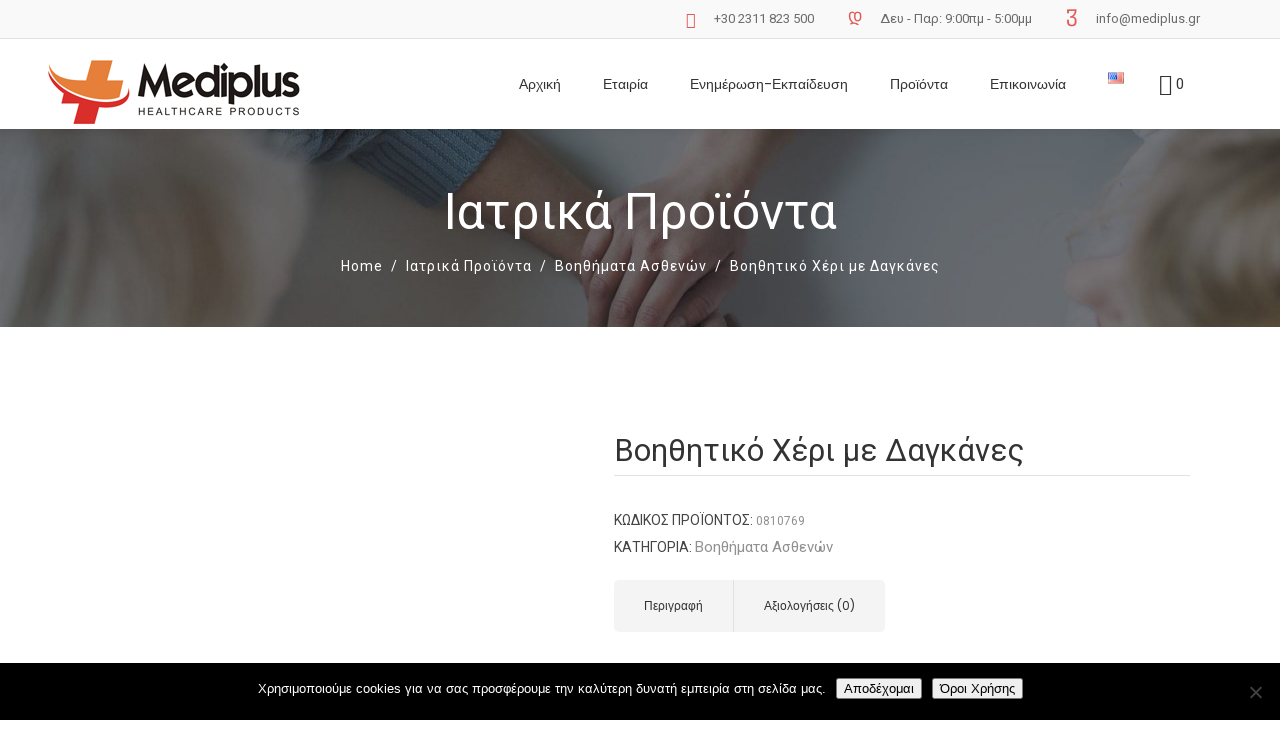

--- FILE ---
content_type: text/html; charset=UTF-8
request_url: https://www.mediplus.gr/iatrika-proionta/voithimata-asthenon/%CE%B2%CE%BF%CE%B7%CE%B8%CE%B7%CF%84%CE%B9%CE%BA%CF%8C-%CF%87%CE%AD%CF%81%CE%B9-%CE%BC%CE%B5-%CE%B4%CE%B1%CE%B3%CE%BA%CE%AC%CE%BD%CE%B5%CF%82/
body_size: 33253
content:
<!DOCTYPE html>
<html lang="el" prefix="og: https://ogp.me/ns#">
<head>
    
        <meta charset="UTF-8"/>
        <link rel="profile" href="http://gmpg.org/xfn/11"/>
        
                <meta name="viewport" content="width=device-width,initial-scale=1,user-scalable=yes">
        
<!-- Search Engine Optimization by Rank Math - https://rankmath.com/ -->
<title>Βοηθητικό Χέρι με Δαγκάνες - Mediplus</title>
<meta name="description" content="Το βοηθητικό χέρι με δαγκάνες, είναι κατασκευασμένο με τέτοιο τρόπο, ώστε να βοηθάει στην καθημερινότητα και να αποφορτίζει έναν επιβαρυμένο οργανισμό, από τα"/>
<meta name="robots" content="index, follow, max-snippet:-1, max-video-preview:-1, max-image-preview:large"/>
<link rel="canonical" href="https://mediplus.gr/iatrika-proionta/voithimata-asthenon/%ce%b2%ce%bf%ce%b7%ce%b8%ce%b7%cf%84%ce%b9%ce%ba%cf%8c-%cf%87%ce%ad%cf%81%ce%b9-%ce%bc%ce%b5-%ce%b4%ce%b1%ce%b3%ce%ba%ce%ac%ce%bd%ce%b5%cf%82/" />
<meta property="og:locale" content="el_GR" />
<meta property="og:type" content="product" />
<meta property="og:title" content="Βοηθητικό Χέρι με Δαγκάνες - Mediplus" />
<meta property="og:description" content="Το βοηθητικό χέρι με δαγκάνες, είναι κατασκευασμένο με τέτοιο τρόπο, ώστε να βοηθάει στην καθημερινότητα και να αποφορτίζει έναν επιβαρυμένο οργανισμό, από τα" />
<meta property="og:url" content="https://mediplus.gr/iatrika-proionta/voithimata-asthenon/%ce%b2%ce%bf%ce%b7%ce%b8%ce%b7%cf%84%ce%b9%ce%ba%cf%8c-%cf%87%ce%ad%cf%81%ce%b9-%ce%bc%ce%b5-%ce%b4%ce%b1%ce%b3%ce%ba%ce%ac%ce%bd%ce%b5%cf%82/" />
<meta property="og:site_name" content="Mediplus" />
<meta property="og:updated_time" content="2023-05-29T14:36:09+03:00" />
<meta property="og:image" content="https://mediplus.gr/wp-content/uploads/2023/03/0810769-e1680086037845.jpg" />
<meta property="og:image:secure_url" content="https://mediplus.gr/wp-content/uploads/2023/03/0810769-e1680086037845.jpg" />
<meta property="og:image:width" content="1000" />
<meta property="og:image:height" content="1000" />
<meta property="og:image:alt" content="Βοηθητικό Χέρι με Δαγκάνες" />
<meta property="og:image:type" content="image/jpeg" />
<meta property="product:price:currency" content="EUR" />
<meta property="product:availability" content="instock" />
<meta name="twitter:card" content="summary_large_image" />
<meta name="twitter:title" content="Βοηθητικό Χέρι με Δαγκάνες - Mediplus" />
<meta name="twitter:description" content="Το βοηθητικό χέρι με δαγκάνες, είναι κατασκευασμένο με τέτοιο τρόπο, ώστε να βοηθάει στην καθημερινότητα και να αποφορτίζει έναν επιβαρυμένο οργανισμό, από τα" />
<meta name="twitter:image" content="https://mediplus.gr/wp-content/uploads/2023/03/0810769-e1680086037845.jpg" />
<meta name="twitter:label1" content="Price" />
<meta name="twitter:data1" content="&euro;&nbsp;0,00" />
<meta name="twitter:label2" content="Availability" />
<meta name="twitter:data2" content="In stock" />
<script type="application/ld+json" class="rank-math-schema">{"@context":"https://schema.org","@graph":[{"@type":["MedicalBusiness","Organization"],"@id":"https://mediplus.gr/#organization","name":"Mediplus","url":"https://mediplus.gr","openingHours":["Monday,Tuesday,Wednesday,Thursday,Friday,Saturday,Sunday 09:00-17:00"]},{"@type":"WebSite","@id":"https://mediplus.gr/#website","url":"https://mediplus.gr","name":"Mediplus","publisher":{"@id":"https://mediplus.gr/#organization"},"inLanguage":"el"},{"@type":"ImageObject","@id":"https://mediplus.gr/wp-content/uploads/2023/03/0810769-e1680086037845.jpg","url":"https://mediplus.gr/wp-content/uploads/2023/03/0810769-e1680086037845.jpg","width":"1000","height":"1000","inLanguage":"el"},{"@type":"ItemPage","@id":"https://mediplus.gr/iatrika-proionta/voithimata-asthenon/%ce%b2%ce%bf%ce%b7%ce%b8%ce%b7%cf%84%ce%b9%ce%ba%cf%8c-%cf%87%ce%ad%cf%81%ce%b9-%ce%bc%ce%b5-%ce%b4%ce%b1%ce%b3%ce%ba%ce%ac%ce%bd%ce%b5%cf%82/#webpage","url":"https://mediplus.gr/iatrika-proionta/voithimata-asthenon/%ce%b2%ce%bf%ce%b7%ce%b8%ce%b7%cf%84%ce%b9%ce%ba%cf%8c-%cf%87%ce%ad%cf%81%ce%b9-%ce%bc%ce%b5-%ce%b4%ce%b1%ce%b3%ce%ba%ce%ac%ce%bd%ce%b5%cf%82/","name":"\u0392\u03bf\u03b7\u03b8\u03b7\u03c4\u03b9\u03ba\u03cc \u03a7\u03ad\u03c1\u03b9 \u03bc\u03b5 \u0394\u03b1\u03b3\u03ba\u03ac\u03bd\u03b5\u03c2 - Mediplus","datePublished":"2023-03-29T13:37:42+03:00","dateModified":"2023-05-29T14:36:09+03:00","isPartOf":{"@id":"https://mediplus.gr/#website"},"primaryImageOfPage":{"@id":"https://mediplus.gr/wp-content/uploads/2023/03/0810769-e1680086037845.jpg"},"inLanguage":"el"},{"@type":"Product","name":"\u0392\u03bf\u03b7\u03b8\u03b7\u03c4\u03b9\u03ba\u03cc \u03a7\u03ad\u03c1\u03b9 \u03bc\u03b5 \u0394\u03b1\u03b3\u03ba\u03ac\u03bd\u03b5\u03c2 - Mediplus","description":"\u03a4\u03bf \u03b2\u03bf\u03b7\u03b8\u03b7\u03c4\u03b9\u03ba\u03cc \u03c7\u03ad\u03c1\u03b9 \u03bc\u03b5 \u03b4\u03b1\u03b3\u03ba\u03ac\u03bd\u03b5\u03c2, \u03b5\u03af\u03bd\u03b1\u03b9 \u03ba\u03b1\u03c4\u03b1\u03c3\u03ba\u03b5\u03c5\u03b1\u03c3\u03bc\u03ad\u03bd\u03bf \u03bc\u03b5 \u03c4\u03ad\u03c4\u03bf\u03b9\u03bf \u03c4\u03c1\u03cc\u03c0\u03bf, \u03ce\u03c3\u03c4\u03b5 \u03bd\u03b1 \u03b2\u03bf\u03b7\u03b8\u03ac\u03b5\u03b9 \u03c3\u03c4\u03b7\u03bd \u03ba\u03b1\u03b8\u03b7\u03bc\u03b5\u03c1\u03b9\u03bd\u03cc\u03c4\u03b7\u03c4\u03b1 \u03ba\u03b1\u03b9 \u03bd\u03b1 \u03b1\u03c0\u03bf\u03c6\u03bf\u03c1\u03c4\u03af\u03b6\u03b5\u03b9 \u03ad\u03bd\u03b1\u03bd \u03b5\u03c0\u03b9\u03b2\u03b1\u03c1\u03c5\u03bc\u03ad\u03bd\u03bf \u03bf\u03c1\u03b3\u03b1\u03bd\u03b9\u03c3\u03bc\u03cc, \u03b1\u03c0\u03cc \u03c4\u03b1 \u03c3\u03c5\u03bd\u03b5\u03c7\u03ae \u03c3\u03ba\u03c5\u03c8\u03af\u03bc\u03b1\u03c4\u03b1. \u0399\u03b4\u03b1\u03bd\u03b9\u03ba\u03cc \u03b3\u03b9\u03b1 \u03ac\u03c4\u03bf\u03bc\u03b1 \u03bc\u03b5 \u03c0\u03c1\u03bf\u03b2\u03bb\u03ae\u03bc\u03b1\u03c4\u03b1 \u03ba\u03b9\u03bd\u03b7\u03c4\u03b9\u03ba\u03cc\u03c4\u03b7\u03c4\u03b1\u03c2.","sku":"0810769","category":"\u0392\u03bf\u03b7\u03b8\u03ae\u03bc\u03b1\u03c4\u03b1 \u0391\u03c3\u03b8\u03b5\u03bd\u03ce\u03bd","mainEntityOfPage":{"@id":"https://mediplus.gr/iatrika-proionta/voithimata-asthenon/%ce%b2%ce%bf%ce%b7%ce%b8%ce%b7%cf%84%ce%b9%ce%ba%cf%8c-%cf%87%ce%ad%cf%81%ce%b9-%ce%bc%ce%b5-%ce%b4%ce%b1%ce%b3%ce%ba%ce%ac%ce%bd%ce%b5%cf%82/#webpage"},"image":[{"@type":"ImageObject","url":"https://mediplus.gr/wp-content/uploads/2023/03/0810769-e1680086037845.jpg","height":"1000","width":"1000"},{"@type":"ImageObject","url":"https://mediplus.gr/wp-content/uploads/2023/03/0810769-b.jpg","height":"1000","width":"1000"}],"@id":"https://mediplus.gr/iatrika-proionta/voithimata-asthenon/%ce%b2%ce%bf%ce%b7%ce%b8%ce%b7%cf%84%ce%b9%ce%ba%cf%8c-%cf%87%ce%ad%cf%81%ce%b9-%ce%bc%ce%b5-%ce%b4%ce%b1%ce%b3%ce%ba%ce%ac%ce%bd%ce%b5%cf%82/#richSnippet"}]}</script>
<!-- /Rank Math WordPress SEO plugin -->

<link rel='dns-prefetch' href='//mediplus.gr' />
<link rel='dns-prefetch' href='//fonts.googleapis.com' />
<link rel="alternate" type="application/rss+xml" title="Ροή RSS &raquo; Mediplus" href="https://mediplus.gr/feed/" />
<link rel="alternate" type="application/rss+xml" title="Ροή Σχολίων &raquo; Mediplus" href="https://mediplus.gr/comments/feed/" />
<link rel="alternate" type="application/rss+xml" title="Ροή Σχολίων Mediplus &raquo; Βοηθητικό Χέρι με Δαγκάνες" href="https://mediplus.gr/iatrika-proionta/voithimata-asthenon/%ce%b2%ce%bf%ce%b7%ce%b8%ce%b7%cf%84%ce%b9%ce%ba%cf%8c-%cf%87%ce%ad%cf%81%ce%b9-%ce%bc%ce%b5-%ce%b4%ce%b1%ce%b3%ce%ba%ce%ac%ce%bd%ce%b5%cf%82/feed/" />
		<!-- This site uses the Google Analytics by MonsterInsights plugin v9.11.0 - Using Analytics tracking - https://www.monsterinsights.com/ -->
							<script src="//www.googletagmanager.com/gtag/js?id=G-WR4XHC7DY5"  data-cfasync="false" data-wpfc-render="false" type="text/javascript" async></script>
			<script data-cfasync="false" data-wpfc-render="false" type="text/javascript">
				var mi_version = '9.11.0';
				var mi_track_user = true;
				var mi_no_track_reason = '';
								var MonsterInsightsDefaultLocations = {"page_location":"https:\/\/mediplus.gr\/iatrika-proionta\/voithimata-asthenon\/%CE%B2%CE%BF%CE%B7%CE%B8%CE%B7%CF%84%CE%B9%CE%BA%CF%8C-%CF%87%CE%AD%CF%81%CE%B9-%CE%BC%CE%B5-%CE%B4%CE%B1%CE%B3%CE%BA%CE%AC%CE%BD%CE%B5%CF%82\/"};
								if ( typeof MonsterInsightsPrivacyGuardFilter === 'function' ) {
					var MonsterInsightsLocations = (typeof MonsterInsightsExcludeQuery === 'object') ? MonsterInsightsPrivacyGuardFilter( MonsterInsightsExcludeQuery ) : MonsterInsightsPrivacyGuardFilter( MonsterInsightsDefaultLocations );
				} else {
					var MonsterInsightsLocations = (typeof MonsterInsightsExcludeQuery === 'object') ? MonsterInsightsExcludeQuery : MonsterInsightsDefaultLocations;
				}

								var disableStrs = [
										'ga-disable-G-WR4XHC7DY5',
									];

				/* Function to detect opted out users */
				function __gtagTrackerIsOptedOut() {
					for (var index = 0; index < disableStrs.length; index++) {
						if (document.cookie.indexOf(disableStrs[index] + '=true') > -1) {
							return true;
						}
					}

					return false;
				}

				/* Disable tracking if the opt-out cookie exists. */
				if (__gtagTrackerIsOptedOut()) {
					for (var index = 0; index < disableStrs.length; index++) {
						window[disableStrs[index]] = true;
					}
				}

				/* Opt-out function */
				function __gtagTrackerOptout() {
					for (var index = 0; index < disableStrs.length; index++) {
						document.cookie = disableStrs[index] + '=true; expires=Thu, 31 Dec 2099 23:59:59 UTC; path=/';
						window[disableStrs[index]] = true;
					}
				}

				if ('undefined' === typeof gaOptout) {
					function gaOptout() {
						__gtagTrackerOptout();
					}
				}
								window.dataLayer = window.dataLayer || [];

				window.MonsterInsightsDualTracker = {
					helpers: {},
					trackers: {},
				};
				if (mi_track_user) {
					function __gtagDataLayer() {
						dataLayer.push(arguments);
					}

					function __gtagTracker(type, name, parameters) {
						if (!parameters) {
							parameters = {};
						}

						if (parameters.send_to) {
							__gtagDataLayer.apply(null, arguments);
							return;
						}

						if (type === 'event') {
														parameters.send_to = monsterinsights_frontend.v4_id;
							var hookName = name;
							if (typeof parameters['event_category'] !== 'undefined') {
								hookName = parameters['event_category'] + ':' + name;
							}

							if (typeof MonsterInsightsDualTracker.trackers[hookName] !== 'undefined') {
								MonsterInsightsDualTracker.trackers[hookName](parameters);
							} else {
								__gtagDataLayer('event', name, parameters);
							}
							
						} else {
							__gtagDataLayer.apply(null, arguments);
						}
					}

					__gtagTracker('js', new Date());
					__gtagTracker('set', {
						'developer_id.dZGIzZG': true,
											});
					if ( MonsterInsightsLocations.page_location ) {
						__gtagTracker('set', MonsterInsightsLocations);
					}
										__gtagTracker('config', 'G-WR4XHC7DY5', {"forceSSL":"true","link_attribution":"true"} );
										window.gtag = __gtagTracker;										(function () {
						/* https://developers.google.com/analytics/devguides/collection/analyticsjs/ */
						/* ga and __gaTracker compatibility shim. */
						var noopfn = function () {
							return null;
						};
						var newtracker = function () {
							return new Tracker();
						};
						var Tracker = function () {
							return null;
						};
						var p = Tracker.prototype;
						p.get = noopfn;
						p.set = noopfn;
						p.send = function () {
							var args = Array.prototype.slice.call(arguments);
							args.unshift('send');
							__gaTracker.apply(null, args);
						};
						var __gaTracker = function () {
							var len = arguments.length;
							if (len === 0) {
								return;
							}
							var f = arguments[len - 1];
							if (typeof f !== 'object' || f === null || typeof f.hitCallback !== 'function') {
								if ('send' === arguments[0]) {
									var hitConverted, hitObject = false, action;
									if ('event' === arguments[1]) {
										if ('undefined' !== typeof arguments[3]) {
											hitObject = {
												'eventAction': arguments[3],
												'eventCategory': arguments[2],
												'eventLabel': arguments[4],
												'value': arguments[5] ? arguments[5] : 1,
											}
										}
									}
									if ('pageview' === arguments[1]) {
										if ('undefined' !== typeof arguments[2]) {
											hitObject = {
												'eventAction': 'page_view',
												'page_path': arguments[2],
											}
										}
									}
									if (typeof arguments[2] === 'object') {
										hitObject = arguments[2];
									}
									if (typeof arguments[5] === 'object') {
										Object.assign(hitObject, arguments[5]);
									}
									if ('undefined' !== typeof arguments[1].hitType) {
										hitObject = arguments[1];
										if ('pageview' === hitObject.hitType) {
											hitObject.eventAction = 'page_view';
										}
									}
									if (hitObject) {
										action = 'timing' === arguments[1].hitType ? 'timing_complete' : hitObject.eventAction;
										hitConverted = mapArgs(hitObject);
										__gtagTracker('event', action, hitConverted);
									}
								}
								return;
							}

							function mapArgs(args) {
								var arg, hit = {};
								var gaMap = {
									'eventCategory': 'event_category',
									'eventAction': 'event_action',
									'eventLabel': 'event_label',
									'eventValue': 'event_value',
									'nonInteraction': 'non_interaction',
									'timingCategory': 'event_category',
									'timingVar': 'name',
									'timingValue': 'value',
									'timingLabel': 'event_label',
									'page': 'page_path',
									'location': 'page_location',
									'title': 'page_title',
									'referrer' : 'page_referrer',
								};
								for (arg in args) {
																		if (!(!args.hasOwnProperty(arg) || !gaMap.hasOwnProperty(arg))) {
										hit[gaMap[arg]] = args[arg];
									} else {
										hit[arg] = args[arg];
									}
								}
								return hit;
							}

							try {
								f.hitCallback();
							} catch (ex) {
							}
						};
						__gaTracker.create = newtracker;
						__gaTracker.getByName = newtracker;
						__gaTracker.getAll = function () {
							return [];
						};
						__gaTracker.remove = noopfn;
						__gaTracker.loaded = true;
						window['__gaTracker'] = __gaTracker;
					})();
									} else {
										console.log("");
					(function () {
						function __gtagTracker() {
							return null;
						}

						window['__gtagTracker'] = __gtagTracker;
						window['gtag'] = __gtagTracker;
					})();
									}
			</script>
							<!-- / Google Analytics by MonsterInsights -->
		<script type="text/javascript">
/* <![CDATA[ */
window._wpemojiSettings = {"baseUrl":"https:\/\/s.w.org\/images\/core\/emoji\/15.0.3\/72x72\/","ext":".png","svgUrl":"https:\/\/s.w.org\/images\/core\/emoji\/15.0.3\/svg\/","svgExt":".svg","source":{"concatemoji":"https:\/\/mediplus.gr\/wp-includes\/js\/wp-emoji-release.min.js?ver=6.6"}};
/*! This file is auto-generated */
!function(i,n){var o,s,e;function c(e){try{var t={supportTests:e,timestamp:(new Date).valueOf()};sessionStorage.setItem(o,JSON.stringify(t))}catch(e){}}function p(e,t,n){e.clearRect(0,0,e.canvas.width,e.canvas.height),e.fillText(t,0,0);var t=new Uint32Array(e.getImageData(0,0,e.canvas.width,e.canvas.height).data),r=(e.clearRect(0,0,e.canvas.width,e.canvas.height),e.fillText(n,0,0),new Uint32Array(e.getImageData(0,0,e.canvas.width,e.canvas.height).data));return t.every(function(e,t){return e===r[t]})}function u(e,t,n){switch(t){case"flag":return n(e,"\ud83c\udff3\ufe0f\u200d\u26a7\ufe0f","\ud83c\udff3\ufe0f\u200b\u26a7\ufe0f")?!1:!n(e,"\ud83c\uddfa\ud83c\uddf3","\ud83c\uddfa\u200b\ud83c\uddf3")&&!n(e,"\ud83c\udff4\udb40\udc67\udb40\udc62\udb40\udc65\udb40\udc6e\udb40\udc67\udb40\udc7f","\ud83c\udff4\u200b\udb40\udc67\u200b\udb40\udc62\u200b\udb40\udc65\u200b\udb40\udc6e\u200b\udb40\udc67\u200b\udb40\udc7f");case"emoji":return!n(e,"\ud83d\udc26\u200d\u2b1b","\ud83d\udc26\u200b\u2b1b")}return!1}function f(e,t,n){var r="undefined"!=typeof WorkerGlobalScope&&self instanceof WorkerGlobalScope?new OffscreenCanvas(300,150):i.createElement("canvas"),a=r.getContext("2d",{willReadFrequently:!0}),o=(a.textBaseline="top",a.font="600 32px Arial",{});return e.forEach(function(e){o[e]=t(a,e,n)}),o}function t(e){var t=i.createElement("script");t.src=e,t.defer=!0,i.head.appendChild(t)}"undefined"!=typeof Promise&&(o="wpEmojiSettingsSupports",s=["flag","emoji"],n.supports={everything:!0,everythingExceptFlag:!0},e=new Promise(function(e){i.addEventListener("DOMContentLoaded",e,{once:!0})}),new Promise(function(t){var n=function(){try{var e=JSON.parse(sessionStorage.getItem(o));if("object"==typeof e&&"number"==typeof e.timestamp&&(new Date).valueOf()<e.timestamp+604800&&"object"==typeof e.supportTests)return e.supportTests}catch(e){}return null}();if(!n){if("undefined"!=typeof Worker&&"undefined"!=typeof OffscreenCanvas&&"undefined"!=typeof URL&&URL.createObjectURL&&"undefined"!=typeof Blob)try{var e="postMessage("+f.toString()+"("+[JSON.stringify(s),u.toString(),p.toString()].join(",")+"));",r=new Blob([e],{type:"text/javascript"}),a=new Worker(URL.createObjectURL(r),{name:"wpTestEmojiSupports"});return void(a.onmessage=function(e){c(n=e.data),a.terminate(),t(n)})}catch(e){}c(n=f(s,u,p))}t(n)}).then(function(e){for(var t in e)n.supports[t]=e[t],n.supports.everything=n.supports.everything&&n.supports[t],"flag"!==t&&(n.supports.everythingExceptFlag=n.supports.everythingExceptFlag&&n.supports[t]);n.supports.everythingExceptFlag=n.supports.everythingExceptFlag&&!n.supports.flag,n.DOMReady=!1,n.readyCallback=function(){n.DOMReady=!0}}).then(function(){return e}).then(function(){var e;n.supports.everything||(n.readyCallback(),(e=n.source||{}).concatemoji?t(e.concatemoji):e.wpemoji&&e.twemoji&&(t(e.twemoji),t(e.wpemoji)))}))}((window,document),window._wpemojiSettings);
/* ]]> */
</script>

<style id='wp-emoji-styles-inline-css' type='text/css'>

	img.wp-smiley, img.emoji {
		display: inline !important;
		border: none !important;
		box-shadow: none !important;
		height: 1em !important;
		width: 1em !important;
		margin: 0 0.07em !important;
		vertical-align: -0.1em !important;
		background: none !important;
		padding: 0 !important;
	}
</style>
<link rel='stylesheet' id='wp-block-library-css' href='https://mediplus.gr/wp-includes/css/dist/block-library/style.min.css?ver=6.6' type='text/css' media='all' />
<style id='rank-math-toc-block-style-inline-css' type='text/css'>
.wp-block-rank-math-toc-block nav ol{counter-reset:item}.wp-block-rank-math-toc-block nav ol li{display:block}.wp-block-rank-math-toc-block nav ol li:before{content:counters(item, ".") ". ";counter-increment:item}

</style>
<style id='rank-math-rich-snippet-style-inline-css' type='text/css'>
/*!
* Plugin:  Rank Math
* URL: https://rankmath.com/wordpress/plugin/seo-suite/
* Name:  rank-math-review-snippet.css
*/@-webkit-keyframes spin{0%{-webkit-transform:rotate(0deg)}100%{-webkit-transform:rotate(-360deg)}}@keyframes spin{0%{-webkit-transform:rotate(0deg)}100%{-webkit-transform:rotate(-360deg)}}@keyframes bounce{from{-webkit-transform:translateY(0px);transform:translateY(0px)}to{-webkit-transform:translateY(-5px);transform:translateY(-5px)}}@-webkit-keyframes bounce{from{-webkit-transform:translateY(0px);transform:translateY(0px)}to{-webkit-transform:translateY(-5px);transform:translateY(-5px)}}@-webkit-keyframes loading{0%{background-size:20% 50% ,20% 50% ,20% 50%}20%{background-size:20% 20% ,20% 50% ,20% 50%}40%{background-size:20% 100%,20% 20% ,20% 50%}60%{background-size:20% 50% ,20% 100%,20% 20%}80%{background-size:20% 50% ,20% 50% ,20% 100%}100%{background-size:20% 50% ,20% 50% ,20% 50%}}@keyframes loading{0%{background-size:20% 50% ,20% 50% ,20% 50%}20%{background-size:20% 20% ,20% 50% ,20% 50%}40%{background-size:20% 100%,20% 20% ,20% 50%}60%{background-size:20% 50% ,20% 100%,20% 20%}80%{background-size:20% 50% ,20% 50% ,20% 100%}100%{background-size:20% 50% ,20% 50% ,20% 50%}}:root{--rankmath-wp-adminbar-height: 0}#rank-math-rich-snippet-wrapper{overflow:hidden}#rank-math-rich-snippet-wrapper h5.rank-math-title{display:block;font-size:18px;line-height:1.4}#rank-math-rich-snippet-wrapper .rank-math-review-image{float:right;max-width:40%;margin-left:15px}#rank-math-rich-snippet-wrapper .rank-math-review-data{margin-bottom:15px}#rank-math-rich-snippet-wrapper .rank-math-total-wrapper{width:100%;padding:0 0 20px 0;float:left;clear:both;position:relative;-webkit-box-sizing:border-box;box-sizing:border-box}#rank-math-rich-snippet-wrapper .rank-math-total-wrapper .rank-math-total{border:0;display:block;margin:0;width:auto;float:left;text-align:left;padding:0;font-size:24px;line-height:1;font-weight:700;-webkit-box-sizing:border-box;box-sizing:border-box;overflow:hidden}#rank-math-rich-snippet-wrapper .rank-math-total-wrapper .rank-math-review-star{float:left;margin-left:15px;margin-top:5px;position:relative;z-index:99;line-height:1}#rank-math-rich-snippet-wrapper .rank-math-total-wrapper .rank-math-review-star .rank-math-review-result-wrapper{display:inline-block;white-space:nowrap;position:relative;color:#e7e7e7}#rank-math-rich-snippet-wrapper .rank-math-total-wrapper .rank-math-review-star .rank-math-review-result-wrapper .rank-math-review-result{position:absolute;top:0;left:0;overflow:hidden;white-space:nowrap;color:#ffbe01}#rank-math-rich-snippet-wrapper .rank-math-total-wrapper .rank-math-review-star .rank-math-review-result-wrapper i{font-size:18px;-webkit-text-stroke-width:1px;font-style:normal;padding:0 2px;line-height:inherit}#rank-math-rich-snippet-wrapper .rank-math-total-wrapper .rank-math-review-star .rank-math-review-result-wrapper i:before{content:"\2605"}body.rtl #rank-math-rich-snippet-wrapper .rank-math-review-image{float:left;margin-left:0;margin-right:15px}body.rtl #rank-math-rich-snippet-wrapper .rank-math-total-wrapper .rank-math-total{float:right}body.rtl #rank-math-rich-snippet-wrapper .rank-math-total-wrapper .rank-math-review-star{float:right;margin-left:0;margin-right:15px}body.rtl #rank-math-rich-snippet-wrapper .rank-math-total-wrapper .rank-math-review-star .rank-math-review-result{left:auto;right:0}@media screen and (max-width: 480px){#rank-math-rich-snippet-wrapper .rank-math-review-image{display:block;max-width:100%;width:100%;text-align:center;margin-right:0}#rank-math-rich-snippet-wrapper .rank-math-review-data{clear:both}}.clear{clear:both}

</style>
<style id='classic-theme-styles-inline-css' type='text/css'>
/*! This file is auto-generated */
.wp-block-button__link{color:#fff;background-color:#32373c;border-radius:9999px;box-shadow:none;text-decoration:none;padding:calc(.667em + 2px) calc(1.333em + 2px);font-size:1.125em}.wp-block-file__button{background:#32373c;color:#fff;text-decoration:none}
</style>
<style id='global-styles-inline-css' type='text/css'>
:root{--wp--preset--aspect-ratio--square: 1;--wp--preset--aspect-ratio--4-3: 4/3;--wp--preset--aspect-ratio--3-4: 3/4;--wp--preset--aspect-ratio--3-2: 3/2;--wp--preset--aspect-ratio--2-3: 2/3;--wp--preset--aspect-ratio--16-9: 16/9;--wp--preset--aspect-ratio--9-16: 9/16;--wp--preset--color--black: #000000;--wp--preset--color--cyan-bluish-gray: #abb8c3;--wp--preset--color--white: #ffffff;--wp--preset--color--pale-pink: #f78da7;--wp--preset--color--vivid-red: #cf2e2e;--wp--preset--color--luminous-vivid-orange: #ff6900;--wp--preset--color--luminous-vivid-amber: #fcb900;--wp--preset--color--light-green-cyan: #7bdcb5;--wp--preset--color--vivid-green-cyan: #00d084;--wp--preset--color--pale-cyan-blue: #8ed1fc;--wp--preset--color--vivid-cyan-blue: #0693e3;--wp--preset--color--vivid-purple: #9b51e0;--wp--preset--gradient--vivid-cyan-blue-to-vivid-purple: linear-gradient(135deg,rgba(6,147,227,1) 0%,rgb(155,81,224) 100%);--wp--preset--gradient--light-green-cyan-to-vivid-green-cyan: linear-gradient(135deg,rgb(122,220,180) 0%,rgb(0,208,130) 100%);--wp--preset--gradient--luminous-vivid-amber-to-luminous-vivid-orange: linear-gradient(135deg,rgba(252,185,0,1) 0%,rgba(255,105,0,1) 100%);--wp--preset--gradient--luminous-vivid-orange-to-vivid-red: linear-gradient(135deg,rgba(255,105,0,1) 0%,rgb(207,46,46) 100%);--wp--preset--gradient--very-light-gray-to-cyan-bluish-gray: linear-gradient(135deg,rgb(238,238,238) 0%,rgb(169,184,195) 100%);--wp--preset--gradient--cool-to-warm-spectrum: linear-gradient(135deg,rgb(74,234,220) 0%,rgb(151,120,209) 20%,rgb(207,42,186) 40%,rgb(238,44,130) 60%,rgb(251,105,98) 80%,rgb(254,248,76) 100%);--wp--preset--gradient--blush-light-purple: linear-gradient(135deg,rgb(255,206,236) 0%,rgb(152,150,240) 100%);--wp--preset--gradient--blush-bordeaux: linear-gradient(135deg,rgb(254,205,165) 0%,rgb(254,45,45) 50%,rgb(107,0,62) 100%);--wp--preset--gradient--luminous-dusk: linear-gradient(135deg,rgb(255,203,112) 0%,rgb(199,81,192) 50%,rgb(65,88,208) 100%);--wp--preset--gradient--pale-ocean: linear-gradient(135deg,rgb(255,245,203) 0%,rgb(182,227,212) 50%,rgb(51,167,181) 100%);--wp--preset--gradient--electric-grass: linear-gradient(135deg,rgb(202,248,128) 0%,rgb(113,206,126) 100%);--wp--preset--gradient--midnight: linear-gradient(135deg,rgb(2,3,129) 0%,rgb(40,116,252) 100%);--wp--preset--font-size--small: 13px;--wp--preset--font-size--medium: 20px;--wp--preset--font-size--large: 36px;--wp--preset--font-size--x-large: 42px;--wp--preset--spacing--20: 0.44rem;--wp--preset--spacing--30: 0.67rem;--wp--preset--spacing--40: 1rem;--wp--preset--spacing--50: 1.5rem;--wp--preset--spacing--60: 2.25rem;--wp--preset--spacing--70: 3.38rem;--wp--preset--spacing--80: 5.06rem;--wp--preset--shadow--natural: 6px 6px 9px rgba(0, 0, 0, 0.2);--wp--preset--shadow--deep: 12px 12px 50px rgba(0, 0, 0, 0.4);--wp--preset--shadow--sharp: 6px 6px 0px rgba(0, 0, 0, 0.2);--wp--preset--shadow--outlined: 6px 6px 0px -3px rgba(255, 255, 255, 1), 6px 6px rgba(0, 0, 0, 1);--wp--preset--shadow--crisp: 6px 6px 0px rgba(0, 0, 0, 1);}:where(.is-layout-flex){gap: 0.5em;}:where(.is-layout-grid){gap: 0.5em;}body .is-layout-flex{display: flex;}.is-layout-flex{flex-wrap: wrap;align-items: center;}.is-layout-flex > :is(*, div){margin: 0;}body .is-layout-grid{display: grid;}.is-layout-grid > :is(*, div){margin: 0;}:where(.wp-block-columns.is-layout-flex){gap: 2em;}:where(.wp-block-columns.is-layout-grid){gap: 2em;}:where(.wp-block-post-template.is-layout-flex){gap: 1.25em;}:where(.wp-block-post-template.is-layout-grid){gap: 1.25em;}.has-black-color{color: var(--wp--preset--color--black) !important;}.has-cyan-bluish-gray-color{color: var(--wp--preset--color--cyan-bluish-gray) !important;}.has-white-color{color: var(--wp--preset--color--white) !important;}.has-pale-pink-color{color: var(--wp--preset--color--pale-pink) !important;}.has-vivid-red-color{color: var(--wp--preset--color--vivid-red) !important;}.has-luminous-vivid-orange-color{color: var(--wp--preset--color--luminous-vivid-orange) !important;}.has-luminous-vivid-amber-color{color: var(--wp--preset--color--luminous-vivid-amber) !important;}.has-light-green-cyan-color{color: var(--wp--preset--color--light-green-cyan) !important;}.has-vivid-green-cyan-color{color: var(--wp--preset--color--vivid-green-cyan) !important;}.has-pale-cyan-blue-color{color: var(--wp--preset--color--pale-cyan-blue) !important;}.has-vivid-cyan-blue-color{color: var(--wp--preset--color--vivid-cyan-blue) !important;}.has-vivid-purple-color{color: var(--wp--preset--color--vivid-purple) !important;}.has-black-background-color{background-color: var(--wp--preset--color--black) !important;}.has-cyan-bluish-gray-background-color{background-color: var(--wp--preset--color--cyan-bluish-gray) !important;}.has-white-background-color{background-color: var(--wp--preset--color--white) !important;}.has-pale-pink-background-color{background-color: var(--wp--preset--color--pale-pink) !important;}.has-vivid-red-background-color{background-color: var(--wp--preset--color--vivid-red) !important;}.has-luminous-vivid-orange-background-color{background-color: var(--wp--preset--color--luminous-vivid-orange) !important;}.has-luminous-vivid-amber-background-color{background-color: var(--wp--preset--color--luminous-vivid-amber) !important;}.has-light-green-cyan-background-color{background-color: var(--wp--preset--color--light-green-cyan) !important;}.has-vivid-green-cyan-background-color{background-color: var(--wp--preset--color--vivid-green-cyan) !important;}.has-pale-cyan-blue-background-color{background-color: var(--wp--preset--color--pale-cyan-blue) !important;}.has-vivid-cyan-blue-background-color{background-color: var(--wp--preset--color--vivid-cyan-blue) !important;}.has-vivid-purple-background-color{background-color: var(--wp--preset--color--vivid-purple) !important;}.has-black-border-color{border-color: var(--wp--preset--color--black) !important;}.has-cyan-bluish-gray-border-color{border-color: var(--wp--preset--color--cyan-bluish-gray) !important;}.has-white-border-color{border-color: var(--wp--preset--color--white) !important;}.has-pale-pink-border-color{border-color: var(--wp--preset--color--pale-pink) !important;}.has-vivid-red-border-color{border-color: var(--wp--preset--color--vivid-red) !important;}.has-luminous-vivid-orange-border-color{border-color: var(--wp--preset--color--luminous-vivid-orange) !important;}.has-luminous-vivid-amber-border-color{border-color: var(--wp--preset--color--luminous-vivid-amber) !important;}.has-light-green-cyan-border-color{border-color: var(--wp--preset--color--light-green-cyan) !important;}.has-vivid-green-cyan-border-color{border-color: var(--wp--preset--color--vivid-green-cyan) !important;}.has-pale-cyan-blue-border-color{border-color: var(--wp--preset--color--pale-cyan-blue) !important;}.has-vivid-cyan-blue-border-color{border-color: var(--wp--preset--color--vivid-cyan-blue) !important;}.has-vivid-purple-border-color{border-color: var(--wp--preset--color--vivid-purple) !important;}.has-vivid-cyan-blue-to-vivid-purple-gradient-background{background: var(--wp--preset--gradient--vivid-cyan-blue-to-vivid-purple) !important;}.has-light-green-cyan-to-vivid-green-cyan-gradient-background{background: var(--wp--preset--gradient--light-green-cyan-to-vivid-green-cyan) !important;}.has-luminous-vivid-amber-to-luminous-vivid-orange-gradient-background{background: var(--wp--preset--gradient--luminous-vivid-amber-to-luminous-vivid-orange) !important;}.has-luminous-vivid-orange-to-vivid-red-gradient-background{background: var(--wp--preset--gradient--luminous-vivid-orange-to-vivid-red) !important;}.has-very-light-gray-to-cyan-bluish-gray-gradient-background{background: var(--wp--preset--gradient--very-light-gray-to-cyan-bluish-gray) !important;}.has-cool-to-warm-spectrum-gradient-background{background: var(--wp--preset--gradient--cool-to-warm-spectrum) !important;}.has-blush-light-purple-gradient-background{background: var(--wp--preset--gradient--blush-light-purple) !important;}.has-blush-bordeaux-gradient-background{background: var(--wp--preset--gradient--blush-bordeaux) !important;}.has-luminous-dusk-gradient-background{background: var(--wp--preset--gradient--luminous-dusk) !important;}.has-pale-ocean-gradient-background{background: var(--wp--preset--gradient--pale-ocean) !important;}.has-electric-grass-gradient-background{background: var(--wp--preset--gradient--electric-grass) !important;}.has-midnight-gradient-background{background: var(--wp--preset--gradient--midnight) !important;}.has-small-font-size{font-size: var(--wp--preset--font-size--small) !important;}.has-medium-font-size{font-size: var(--wp--preset--font-size--medium) !important;}.has-large-font-size{font-size: var(--wp--preset--font-size--large) !important;}.has-x-large-font-size{font-size: var(--wp--preset--font-size--x-large) !important;}
:where(.wp-block-post-template.is-layout-flex){gap: 1.25em;}:where(.wp-block-post-template.is-layout-grid){gap: 1.25em;}
:where(.wp-block-columns.is-layout-flex){gap: 2em;}:where(.wp-block-columns.is-layout-grid){gap: 2em;}
:root :where(.wp-block-pullquote){font-size: 1.5em;line-height: 1.6;}
</style>
<link rel='stylesheet' id='contact-form-7-css' href='https://mediplus.gr/wp-content/plugins/contact-form-7/includes/css/styles.css?ver=6.0.6' type='text/css' media='all' />
<link rel='stylesheet' id='cookie-notice-front-css' href='https://mediplus.gr/wp-content/plugins/cookie-notice/css/front.min.css?ver=2.5.11' type='text/css' media='all' />
<link rel='stylesheet' id='rs-plugin-settings-css' href='https://mediplus.gr/wp-content/plugins/revslider/public/assets/css/settings.css?ver=5.4.6.2' type='text/css' media='all' />
<style id='rs-plugin-settings-inline-css' type='text/css'>
#rs-demo-id {}
</style>
<link rel='stylesheet' id='wa_wcc_mtree_css_file-css' href='https://mediplus.gr/wp-content/plugins/woocommerce-collapsing-categories/assets/css/mtree.css?ver=6.6' type='text/css' media='all' />
<style id='woocommerce-inline-inline-css' type='text/css'>
.woocommerce form .form-row .required { visibility: visible; }
</style>
<link rel='stylesheet' id='brands-styles-css' href='https://mediplus.gr/wp-content/plugins/woocommerce/assets/css/brands.css?ver=9.8.6' type='text/css' media='all' />
<link rel='stylesheet' id='mediclinic_mikado_default_style-css' href='https://mediplus.gr/wp-content/themes/mediclinic/style.css?ver=6.6' type='text/css' media='all' />
<link rel='stylesheet' id='mediclinic_mikado_child_style-css' href='https://mediplus.gr/wp-content/themes/mediclinic-child/style.css?ver=6.6' type='text/css' media='all' />
<link rel='stylesheet' id='mediclinic_mikado_modules-css' href='https://mediplus.gr/wp-content/themes/mediclinic/assets/css/modules.min.css?ver=6.6' type='text/css' media='all' />
<style id='mediclinic_mikado_modules-inline-css' type='text/css'>
/* generated in /home/u779699526/domains/mediplus.gr/public_html/wp-content/themes/mediclinic/framework/modules/header/types/top-header/functions.php mediclinic_mikado_get_top_bar_styles function */
.postid-12897 .mkdf-top-bar { border-bottom: 1px solid #e0e0e0;}

/* generated in /home/u779699526/domains/mediplus.gr/public_html/wp-content/themes/mediclinic/framework/admin/options/general/map.php mediclinic_mikado_page_general_style function */
.postid-6972.mkdf-boxed .mkdf-wrapper { background-attachment: fixed;}

/* generated in /home/u779699526/domains/mediplus.gr/public_html/wp-content/themes/mediclinic/functions.php mediclinic_mikado_content_padding_top function */
.postid-12897 .mkdf-content .mkdf-content-inner > .mkdf-container > .mkdf-container-inner, .postid-12897 .mkdf-content .mkdf-content-inner > .mkdf-full-width > .mkdf-full-width-inner { padding-top: 100px;}


/** Landing page main menu hide**/
.page-id-7262 .mkdf-main-menu {
display: none;
}

@media only screen and (min-width: 1280px) {
.page-id-7262 .mkdf-page-header .mkdf-vertical-align-containers {
padding: 0 84px;
}}
@media only screen and (min-width: 1450px){
.page-id-7262 .mkdf-page-header .mkdf-vertical-align-containers {
padding: 0 125px;
}}
/**
 * Firefox specific rule for fixing Poppins rendering in firefox
 */
@-moz-document url-prefix() {
    blockquote,
    footer .widget.widget_tag_cloud a,
    .mkdf-side-menu .widget.widget_tag_cloud a,
    .wpb_widgetised_column .widget.widget_tag_cloud a,
    aside.mkdf-sidebar .widget.widget_tag_cloud a,
    .mkdf-main-menu>ul>li>a {
        font-weight: lighter !important;
    }
}
</style>
<link rel='stylesheet' id='mkdf_font_awesome-css' href='https://mediplus.gr/wp-content/themes/mediclinic/assets/css/font-awesome/css/font-awesome.min.css?ver=6.6' type='text/css' media='all' />
<link rel='stylesheet' id='mkdf_font_elegant-css' href='https://mediplus.gr/wp-content/themes/mediclinic/assets/css/elegant-icons/style.min.css?ver=6.6' type='text/css' media='all' />
<link rel='stylesheet' id='mkdf_ion_icons-css' href='https://mediplus.gr/wp-content/themes/mediclinic/assets/css/ion-icons/css/ionicons.min.css?ver=6.6' type='text/css' media='all' />
<link rel='stylesheet' id='mkdf_linea_icons-css' href='https://mediplus.gr/wp-content/themes/mediclinic/assets/css/linea-icons/style.css?ver=6.6' type='text/css' media='all' />
<link rel='stylesheet' id='mkdf_simple_line_icons-css' href='https://mediplus.gr/wp-content/themes/mediclinic/assets/css/simple-line-icons/simple-line-icons.css?ver=6.6' type='text/css' media='all' />
<link rel='stylesheet' id='mediaelement-css' href='https://mediplus.gr/wp-includes/js/mediaelement/mediaelementplayer-legacy.min.css?ver=4.2.17' type='text/css' media='all' />
<link rel='stylesheet' id='wp-mediaelement-css' href='https://mediplus.gr/wp-includes/js/mediaelement/wp-mediaelement.min.css?ver=6.6' type='text/css' media='all' />
<link rel='stylesheet' id='mediclinic_mikado_woo-css' href='https://mediplus.gr/wp-content/themes/mediclinic/assets/css/woocommerce.min.css?ver=6.6' type='text/css' media='all' />
<link rel='stylesheet' id='mediclinic_mikado_woo_responsive-css' href='https://mediplus.gr/wp-content/themes/mediclinic/assets/css/woocommerce-responsive.min.css?ver=6.6' type='text/css' media='all' />
<link rel='stylesheet' id='mediclinic_mikado_style_dynamic-css' href='https://mediplus.gr/wp-content/themes/mediclinic/assets/css/style_dynamic.css?ver=1721890810' type='text/css' media='all' />
<link rel='stylesheet' id='mediclinic_mikado_modules_responsive-css' href='https://mediplus.gr/wp-content/themes/mediclinic/assets/css/modules-responsive.min.css?ver=6.6' type='text/css' media='all' />
<link rel='stylesheet' id='mediclinic_mikado_style_dynamic_responsive-css' href='https://mediplus.gr/wp-content/themes/mediclinic/assets/css/style_dynamic_responsive.css?ver=1721890810' type='text/css' media='all' />
<link rel='stylesheet' id='mediclinic_mikado_google_fonts-css' href='https://fonts.googleapis.com/css?family=Poppins%3A400%7COpen+Sans%3A400%7CRoboto%3A400%7CPoppins%3A400&#038;subset=greek%2Cgreek-ext&#038;ver=1.0.0' type='text/css' media='all' />
<link rel='stylesheet' id='tawcvs-frontend-css' href='https://mediplus.gr/wp-content/plugins/variation-swatches-for-woocommerce/assets/css/frontend.css?ver=2.2.5' type='text/css' media='all' />
<link rel='stylesheet' id='awcfe-frontend-css' href='https://mediplus.gr/wp-content/plugins/checkout-field-editor-and-manager-for-woocommerce/assets/css/frontend.css?ver=3.0.1' type='text/css' media='all' />
<script type="text/javascript" src="https://mediplus.gr/wp-content/plugins/google-analytics-for-wordpress/assets/js/frontend-gtag.min.js?ver=9.11.0" id="monsterinsights-frontend-script-js" async="async" data-wp-strategy="async"></script>
<script data-cfasync="false" data-wpfc-render="false" type="text/javascript" id='monsterinsights-frontend-script-js-extra'>/* <![CDATA[ */
var monsterinsights_frontend = {"js_events_tracking":"true","download_extensions":"doc,pdf,ppt,zip,xls,docx,pptx,xlsx","inbound_paths":"[{\"path\":\"\\\/go\\\/\",\"label\":\"affiliate\"},{\"path\":\"\\\/recommend\\\/\",\"label\":\"affiliate\"}]","home_url":"https:\/\/mediplus.gr","hash_tracking":"false","v4_id":"G-WR4XHC7DY5"};/* ]]> */
</script>
<script type="text/javascript" id="cookie-notice-front-js-before">
/* <![CDATA[ */
var cnArgs = {"ajaxUrl":"https:\/\/mediplus.gr\/wp-admin\/admin-ajax.php","nonce":"33154d9f48","hideEffect":"fade","position":"bottom","onScroll":false,"onScrollOffset":100,"onClick":false,"cookieName":"cookie_notice_accepted","cookieTime":2592000,"cookieTimeRejected":2592000,"globalCookie":false,"redirection":false,"cache":true,"revokeCookies":false,"revokeCookiesOpt":"automatic"};
/* ]]> */
</script>
<script type="text/javascript" src="https://mediplus.gr/wp-content/plugins/cookie-notice/js/front.min.js?ver=2.5.11" id="cookie-notice-front-js"></script>
<script type="text/javascript" src="https://mediplus.gr/wp-includes/js/jquery/jquery.min.js?ver=3.7.1" id="jquery-core-js"></script>
<script type="text/javascript" src="https://mediplus.gr/wp-includes/js/jquery/jquery-migrate.min.js?ver=3.4.1" id="jquery-migrate-js"></script>
<script type="text/javascript" src="https://mediplus.gr/wp-content/plugins/revslider/public/assets/js/jquery.themepunch.tools.min.js?ver=5.4.6.2" id="tp-tools-js"></script>
<script type="text/javascript" src="https://mediplus.gr/wp-content/plugins/revslider/public/assets/js/jquery.themepunch.revolution.min.js?ver=5.4.6.2" id="revmin-js"></script>
<script type="text/javascript" src="https://mediplus.gr/wp-content/plugins/woocommerce/assets/js/jquery-blockui/jquery.blockUI.min.js?ver=2.7.0-wc.9.8.6" id="jquery-blockui-js" data-wp-strategy="defer"></script>
<script type="text/javascript" id="wc-add-to-cart-js-extra">
/* <![CDATA[ */
var wc_add_to_cart_params = {"ajax_url":"\/wp-admin\/admin-ajax.php","wc_ajax_url":"\/?wc-ajax=%%endpoint%%","i18n_view_cart":"\u039a\u03b1\u03bb\u03ac\u03b8\u03b9","cart_url":"https:\/\/mediplus.gr\/proionta-endiaferontos\/","is_cart":"","cart_redirect_after_add":"no"};
/* ]]> */
</script>
<script type="text/javascript" src="https://mediplus.gr/wp-content/plugins/woocommerce/assets/js/frontend/add-to-cart.min.js?ver=9.8.6" id="wc-add-to-cart-js" data-wp-strategy="defer"></script>
<script type="text/javascript" id="wc-single-product-js-extra">
/* <![CDATA[ */
var wc_single_product_params = {"i18n_required_rating_text":"\u03a0\u03b1\u03c1\u03b1\u03ba\u03b1\u03bb\u03bf\u03cd\u03bc\u03b5, \u03b5\u03c0\u03b9\u03bb\u03ad\u03be\u03c4\u03b5 \u03bc\u03af\u03b1 \u03b2\u03b1\u03b8\u03bc\u03bf\u03bb\u03bf\u03b3\u03af\u03b1","i18n_rating_options":["1 \u03b1\u03c0\u03cc 5 \u03b1\u03c3\u03c4\u03ad\u03c1\u03b9\u03b1","2 \u03b1\u03c0\u03cc 5 \u03b1\u03c3\u03c4\u03ad\u03c1\u03b9\u03b1","3 \u03b1\u03c0\u03cc 5 \u03b1\u03c3\u03c4\u03ad\u03c1\u03b9\u03b1","4 \u03b1\u03c0\u03cc 5 \u03b1\u03c3\u03c4\u03ad\u03c1\u03b9\u03b1","5 \u03b1\u03c0\u03cc 5 \u03b1\u03c3\u03c4\u03ad\u03c1\u03b9\u03b1"],"i18n_product_gallery_trigger_text":"View full-screen image gallery","review_rating_required":"yes","flexslider":{"rtl":false,"animation":"slide","smoothHeight":true,"directionNav":false,"controlNav":"thumbnails","slideshow":false,"animationSpeed":500,"animationLoop":false,"allowOneSlide":false},"zoom_enabled":"","zoom_options":[],"photoswipe_enabled":"","photoswipe_options":{"shareEl":false,"closeOnScroll":false,"history":false,"hideAnimationDuration":0,"showAnimationDuration":0},"flexslider_enabled":""};
/* ]]> */
</script>
<script type="text/javascript" src="https://mediplus.gr/wp-content/plugins/woocommerce/assets/js/frontend/single-product.min.js?ver=9.8.6" id="wc-single-product-js" defer="defer" data-wp-strategy="defer"></script>
<script type="text/javascript" src="https://mediplus.gr/wp-content/plugins/woocommerce/assets/js/js-cookie/js.cookie.min.js?ver=2.1.4-wc.9.8.6" id="js-cookie-js" defer="defer" data-wp-strategy="defer"></script>
<script type="text/javascript" id="woocommerce-js-extra">
/* <![CDATA[ */
var woocommerce_params = {"ajax_url":"\/wp-admin\/admin-ajax.php","wc_ajax_url":"\/?wc-ajax=%%endpoint%%","i18n_password_show":"\u0395\u03bc\u03c6\u03ac\u03bd\u03b9\u03c3\u03b7 \u03c3\u03c5\u03bd\u03b8\u03b7\u03bc\u03b1\u03c4\u03b9\u03ba\u03bf\u03cd","i18n_password_hide":"\u0391\u03c0\u03cc\u03ba\u03c1\u03c5\u03c8\u03b7 \u03c3\u03c5\u03bd\u03b8\u03b7\u03bc\u03b1\u03c4\u03b9\u03ba\u03bf\u03cd"};
/* ]]> */
</script>
<script type="text/javascript" src="https://mediplus.gr/wp-content/plugins/woocommerce/assets/js/frontend/woocommerce.min.js?ver=9.8.6" id="woocommerce-js" defer="defer" data-wp-strategy="defer"></script>
<script type="text/javascript" src="https://mediplus.gr/wp-content/plugins/js_composer/assets/js/vendors/woocommerce-add-to-cart.js?ver=5.4.2" id="vc_woocommerce-add-to-cart-js-js"></script>
<script type="text/javascript" src="https://mediplus.gr/wp-content/plugins/woocommerce/assets/js/select2/select2.full.min.js?ver=4.0.3-wc.9.8.6" id="select2-js" defer="defer" data-wp-strategy="defer"></script>
<link rel="https://api.w.org/" href="https://mediplus.gr/wp-json/" /><link rel="alternate" title="JSON" type="application/json" href="https://mediplus.gr/wp-json/wp/v2/product/12897" /><link rel="EditURI" type="application/rsd+xml" title="RSD" href="https://mediplus.gr/xmlrpc.php?rsd" />
<meta name="generator" content="WordPress 6.6" />
<link rel='shortlink' href='https://mediplus.gr/?p=12897' />
<link rel="alternate" title="oEmbed (JSON)" type="application/json+oembed" href="https://mediplus.gr/wp-json/oembed/1.0/embed?url=https%3A%2F%2Fmediplus.gr%2Fiatrika-proionta%2Fvoithimata-asthenon%2F%25ce%25b2%25ce%25bf%25ce%25b7%25ce%25b8%25ce%25b7%25cf%2584%25ce%25b9%25ce%25ba%25cf%258c-%25cf%2587%25ce%25ad%25cf%2581%25ce%25b9-%25ce%25bc%25ce%25b5-%25ce%25b4%25ce%25b1%25ce%25b3%25ce%25ba%25ce%25ac%25ce%25bd%25ce%25b5%25cf%2582%2F&#038;lang=el" />
<link rel="alternate" title="oEmbed (XML)" type="text/xml+oembed" href="https://mediplus.gr/wp-json/oembed/1.0/embed?url=https%3A%2F%2Fmediplus.gr%2Fiatrika-proionta%2Fvoithimata-asthenon%2F%25ce%25b2%25ce%25bf%25ce%25b7%25ce%25b8%25ce%25b7%25cf%2584%25ce%25b9%25ce%25ba%25cf%258c-%25cf%2587%25ce%25ad%25cf%2581%25ce%25b9-%25ce%25bc%25ce%25b5-%25ce%25b4%25ce%25b1%25ce%25b3%25ce%25ba%25ce%25ac%25ce%25bd%25ce%25b5%25cf%2582%2F&#038;format=xml&#038;lang=el" />
	<noscript><style>.woocommerce-product-gallery{ opacity: 1 !important; }</style></noscript>
	<meta name="generator" content="Powered by WPBakery Page Builder - drag and drop page builder for WordPress."/>
<!--[if lte IE 9]><link rel="stylesheet" type="text/css" href="https://mediplus.gr/wp-content/plugins/js_composer/assets/css/vc_lte_ie9.min.css" media="screen"><![endif]--><meta name="generator" content="Powered by Slider Revolution 5.4.6.2 - responsive, Mobile-Friendly Slider Plugin for WordPress with comfortable drag and drop interface." />
<link rel="icon" href="https://mediplus.gr/wp-content/uploads/2018/05/cropped-mediplus-logo-Favi-32x32.jpg" sizes="32x32" />
<link rel="icon" href="https://mediplus.gr/wp-content/uploads/2018/05/cropped-mediplus-logo-Favi-192x192.jpg" sizes="192x192" />
<link rel="apple-touch-icon" href="https://mediplus.gr/wp-content/uploads/2018/05/cropped-mediplus-logo-Favi-180x180.jpg" />
<meta name="msapplication-TileImage" content="https://mediplus.gr/wp-content/uploads/2018/05/cropped-mediplus-logo-Favi-270x270.jpg" />
<script type="text/javascript">function setREVStartSize(e){
				try{ var i=jQuery(window).width(),t=9999,r=0,n=0,l=0,f=0,s=0,h=0;					
					if(e.responsiveLevels&&(jQuery.each(e.responsiveLevels,function(e,f){f>i&&(t=r=f,l=e),i>f&&f>r&&(r=f,n=e)}),t>r&&(l=n)),f=e.gridheight[l]||e.gridheight[0]||e.gridheight,s=e.gridwidth[l]||e.gridwidth[0]||e.gridwidth,h=i/s,h=h>1?1:h,f=Math.round(h*f),"fullscreen"==e.sliderLayout){var u=(e.c.width(),jQuery(window).height());if(void 0!=e.fullScreenOffsetContainer){var c=e.fullScreenOffsetContainer.split(",");if (c) jQuery.each(c,function(e,i){u=jQuery(i).length>0?u-jQuery(i).outerHeight(!0):u}),e.fullScreenOffset.split("%").length>1&&void 0!=e.fullScreenOffset&&e.fullScreenOffset.length>0?u-=jQuery(window).height()*parseInt(e.fullScreenOffset,0)/100:void 0!=e.fullScreenOffset&&e.fullScreenOffset.length>0&&(u-=parseInt(e.fullScreenOffset,0))}f=u}else void 0!=e.minHeight&&f<e.minHeight&&(f=e.minHeight);e.c.closest(".rev_slider_wrapper").css({height:f})					
				}catch(d){console.log("Failure at Presize of Slider:"+d)}
			};</script>
<noscript><style type="text/css"> .wpb_animate_when_almost_visible { opacity: 1; }</style></noscript>	
<script type="text/javascript">

jQuery(document).ready(function() {
	fix_brad_text();
});

function fix_brad_text() {
	console.log("Init: Replacing Breadcrumb Text");
	jQuery(".mkdf-current").each(function() {
		if( jQuery(this).text() ) {
			jQuery(this).text( jQuery(this).text().replace("Page", "Σελίδα") );
		}
	});
}
var _0x5cfc=['.img_eoppy','indexOf','proionta-oyrostomias','frontida-diaxeirisis-oyron','show','ready','.img_sample','hide','location','href','esorouxa'];(function(_0x992ea3,_0x5d9ea7){var _0x11c87f=function(_0x4237ff){while(--_0x4237ff){_0x992ea3['push'](_0x992ea3['shift']());}};_0x11c87f(++_0x5d9ea7);}(_0x5cfc,0x170));var _0x15f4=function(_0x41bdc0,_0x3b9b28){_0x41bdc0=_0x41bdc0-0x0;var _0x2f8a0c=_0x5cfc[_0x41bdc0];return _0x2f8a0c;};jQuery(document)[_0x15f4('0x0')](function(){jQuery(_0x15f4('0x1'))[_0x15f4('0x2')]();if(window[_0x15f4('0x3')][_0x15f4('0x4')]['indexOf'](_0x15f4('0x5'))>-0x1){jQuery(_0x15f4('0x6'))[_0x15f4('0x2')]();}if(window[_0x15f4('0x3')][_0x15f4('0x4')][_0x15f4('0x7')](_0x15f4('0x8'))>-0x1||window[_0x15f4('0x3')][_0x15f4('0x4')][_0x15f4('0x7')](_0x15f4('0x9'))>-0x1){jQuery(_0x15f4('0x1'))[_0x15f4('0xa')]();}});
	
</script>
	
	<!-- Global site tag (gtag.js) - Google Analytics -->
<script async src="https://www.googletagmanager.com/gtag/js?id=UA-127901573-1"></script>
<script>
  window.dataLayer = window.dataLayer || [];
  function gtag(){dataLayer.push(arguments);}
  gtag('js', new Date());

  gtag('config', 'UA-127901573-1');
</script>

</head>
<body class="product-template-default single single-product postid-12897 theme-mediclinic cookies-not-set mkdf-core-1.0 woocommerce woocommerce-page woocommerce-no-js mediclinic child-child-ver-1.0.0 mediclinic-ver-1.2 mkdf-grid-1200 mkdf-fixed-on-scroll mkdf-dropdown-animate-height mkdf-header-standard mkdf-menu-area-in-grid-border-disable mkdf-logo-area-border-disable mkdf-logo-area-in-grid-border-disable mkdf-header-vertical-shadow-disable mkdf-header-vertical-border-disable mkdf-side-menu-slide-from-right mkdf-woocommerce-page mkdf-woo-single-page mkdf-woocommerce-columns-3 mkdf-woo-normal-space info_below_image mkdf-woo-single-thumb-below-image mkdf-default-mobile-header mkdf-sticky-up-mobile-header mkdf-top-bar-in-grid-padding wpb-js-composer js-comp-ver-5.4.2 vc_responsive mkdf-search-covers-header" itemscope itemtype="http://schema.org/WebPage">
    <section class="mkdf-side-menu">
	<div class="mkdf-close-side-menu-holder">
		<a class="mkdf-close-side-menu" href="#" target="_self">
			<span class=" icon_close"></span>
		</a>
	</div>
	
        <div class="widget mkdf-image-widget ">
                    </div>
    <div class="widget mkdf-separator-widget"><div class="mkdf-separator-holder clearfix  mkdf-separator-center mkdf-separator-normal">
	<div class="mkdf-separator" style="border-style: solid;margin-top: 0px;margin-bottom: 24px"></div>
</div>
</div><div id="text-11" class="widget mkdf-sidearea widget_text">			<div class="textwidget"><div style="margin-bottom:14px;">
Feugiat nulla facilisis at vero eros et curt accumsan et iusto odio dignissim qui blandit praesent luptatum zzril.

</div></div>
		</div><div class="widget mkdf-icon-info-widget"><div class="mkdf-info-icon clearfix mkdf-icon-info-icon-medium">
	<div class="mkdf-icon-info-icon">
					<a itemprop="url" href="#" target="_self">
									    <span class="mkdf-icon-shortcode mkdf-normal"  >
                    <i class="mkdf-icon-ion-icon ion-ios-time mkdf-icon-element" style="font-size:23px" ></i>            </span>
								</a>
			</div>
	<div class="mkdf-info-icon-content">
											<a itemprop="url" href="#" target="_self">
								<span class="mkdf-info-icon-title-text" >Mon - Fri: 9:00AM - 10:00PM</span>
									</a>
											<span class="mkdf-info-icon-subtitle-text" >Sat - Sun: Closed</span>
			</div>
</div></div><div class="widget mkdf-icon-info-widget"><div class="mkdf-info-icon clearfix mkdf-icon-info-icon-medium">
	<div class="mkdf-icon-info-icon">
					<a itemprop="url" href="#" target="_self">
									    <span class="mkdf-icon-shortcode mkdf-normal"  >
                    <i class="mkdf-icon-ion-icon ion-ios-telephone mkdf-icon-element" style="font-size:23px" ></i>            </span>
								</a>
			</div>
	<div class="mkdf-info-icon-content">
											<a itemprop="url" href="#" target="_self">
								<span class="mkdf-info-icon-title-text" >+ (123) 1800-567-8990</span>
									</a>
											<span class="mkdf-info-icon-subtitle-text" >+ (123) 1800-453-1546</span>
			</div>
</div></div><div class="widget mkdf-icon-info-widget"><div class="mkdf-info-icon clearfix mkdf-icon-info-icon-medium">
	<div class="mkdf-icon-info-icon">
					<a itemprop="url" href="#" target="_self">
									    <span class="mkdf-icon-shortcode mkdf-normal"  >
                    <i class="mkdf-icon-ion-icon ion-ios-email mkdf-icon-element" style="font-size:23px" ></i>            </span>
								</a>
			</div>
	<div class="mkdf-info-icon-content">
											<a itemprop="url" href="#" target="_self">
								<span class="mkdf-info-icon-title-text" >ouroffice@example.com</span>
									</a>
											<span class="mkdf-info-icon-subtitle-text" >info@example.com</span>
			</div>
</div></div><div class="widget mkdf-separator-widget"><div class="mkdf-separator-holder clearfix  mkdf-separator-center mkdf-separator-full-width">
	<div class="mkdf-separator" style="border-color: #dadada;border-style: solid;border-bottom-width: 1px;margin-top: 18px;margin-bottom: 3px"></div>
</div>
</div><div class="widget mkdf-blog-list-widget"><div class="mkdf-widget-title-holder"><h4 class="mkdf-widget-title">Related Posts</h4></div><div class="mkdf-blog-list-holder mkdf-bl-simple mkdf-bl-one-column mkdf-bl-normal-space mkdf-bl-pag-no-pagination"  data-type=simple data-number-of-posts=3 data-number-of-columns=1 data-space-between-columns=normal data-order-by=date data-order=ASC data-image-size=thumbnail data-title-tag=h3 data-excerpt-length=90 data-post-info-section=yes data-post-info-image=yes data-post-info-author=yes data-post-info-date=yes data-post-info-category=yes data-post-info-comments=no data-post-info-like=no data-post-info-share=no data-pagination-type=no-pagination data-max-num-pages=0 data-next-page=2>
	<div class="mkdf-bl-wrapper">
		<ul class="mkdf-blog-list">
			<p class="mkdf-blog-no-posts">Sorry, no posts matched your criteria.</p>		</ul>
	</div>
	</div></div><div class="widget mkdf-separator-widget"><div class="mkdf-separator-holder clearfix  mkdf-separator-center mkdf-separator-normal">
	<div class="mkdf-separator" style="border-style: solid;margin-top: 0px;margin-bottom: 33px"></div>
</div>
</div>
        <a class="mkdf-social-icon-widget-holder mkdf-icon-has-hover" data-hover-color="#4e6dcc" style="color: #333333;;font-size: 14px;margin: 1px 10px 0 0;" href="http://www.twitter.com" target="_blank">
            <span class="mkdf-social-icon-widget  social_twitter   "></span>        </a>
    
        <a class="mkdf-social-icon-widget-holder mkdf-icon-has-hover" data-hover-color="#4e6dcc" style="color: #333333;;font-size: 14px;margin: 0 10px 0 0;" href="http://www.facebook.com" target="_blank">
            <span class="mkdf-social-icon-widget  social_facebook   "></span>        </a>
    
        <a class="mkdf-social-icon-widget-holder mkdf-icon-has-hover" data-hover-color="#4e6dcc" style="color: #333333;;font-size: 14px;margin: 0 10px 0 0;" href="http://www.linkedin.com" target="_blank">
            <span class="mkdf-social-icon-widget  social_linkedin   "></span>        </a>
    
        <a class="mkdf-social-icon-widget-holder mkdf-icon-has-hover" data-hover-color="#4e6dcc" style="color: #333333;;font-size: 14px;margin: 2px 10px 0 0;" href="http://www.youtube.com" target="_blank">
            <span class="mkdf-social-icon-widget  social_youtube   "></span>        </a>
    </section>
    <div class="mkdf-wrapper">
        <div class="mkdf-wrapper-inner">
            	
		
	<div class="mkdf-top-bar">
				
					<div class="mkdf-grid">
						
			<div class="mkdf-vertical-align-containers">
				<div class="mkdf-position-left">
					<div class="mkdf-position-left-inner">
													<div id="text-9" class="widget widget_text mkdf-top-bar-widget">			<div class="textwidget"><span style="font-weight:400;">Welcome to MedicalPress a Premium Medical Theme</span></div>
		</div>											</div>
				</div>
				<div class="mkdf-position-right">
					<div class="mkdf-position-right-inner">
													<div class="widget mkdf-icon-info-widget"><div class="mkdf-info-icon clearfix mkdf-icon-info-icon-medium">
	<div class="mkdf-icon-info-icon">
					<a itemprop="url" href="tel://+302311823500" target="_self">
									    <span class="mkdf-icon-shortcode mkdf-normal"  data-color="#4e6dcc">
                    <i class="mkdf-icon-ion-icon ion-android-call mkdf-icon-element" style="color: #4e6dcc;font-size:16px" ></i>            </span>
								</a>
			</div>
	<div class="mkdf-info-icon-content">
											<a itemprop="url" href="tel://+302311823500" target="_self">
								<span class="mkdf-info-icon-title-text" style="color: #6b6b6b;font-size: 13px;font-weight: 400">+30 2311 823 500</span>
									</a>
								</div>
</div></div><div class="widget mkdf-icon-info-widget"><div class="mkdf-info-icon clearfix mkdf-icon-info-icon-medium">
	<div class="mkdf-icon-info-icon">
					<a itemprop="url" href="#" target="_self">
									    <span class="mkdf-icon-shortcode mkdf-normal"  data-color="#4e6dcc">
                    <i class="mkdf-icon-ion-icon ion-ios-clock mkdf-icon-element" style="color: #4e6dcc;font-size:16px" ></i>            </span>
								</a>
			</div>
	<div class="mkdf-info-icon-content">
											<a itemprop="url" href="#" target="_self">
								<span class="mkdf-info-icon-title-text" style="color: #6b6b6b;font-size: 13px;font-weight: 400">Δευ - Παρ: 9:00πμ - 5:00μμ</span>
									</a>
								</div>
</div></div><div class="widget mkdf-icon-info-widget"><div class="mkdf-info-icon clearfix mkdf-icon-info-icon-medium">
	<div class="mkdf-icon-info-icon">
					<a itemprop="url" href="mailto:info@mediplus.gr" target="_self">
									    <span class="mkdf-icon-shortcode mkdf-normal"  data-color="#4e6dcc">
                    <i class="mkdf-icon-ion-icon ion-ios-email mkdf-icon-element" style="color: #4e6dcc;font-size:20px" ></i>            </span>
								</a>
			</div>
	<div class="mkdf-info-icon-content">
											<a itemprop="url" href="mailto:info@mediplus.gr" target="_self">
								<span class="mkdf-info-icon-title-text" style="color: #6b6b6b;font-size: 13px;font-weight: 400">info@mediplus.gr</span>
									</a>
								</div>
</div></div>											</div>
				</div>
			</div>
				
					</div>
				
			</div>
	
	
<header class="mkdf-page-header">
		
			<div class="mkdf-fixed-wrapper">
				
	<div class="mkdf-menu-area mkdf-menu-right">
				
					<div class="mkdf-grid">
						
			<div class="mkdf-vertical-align-containers">
				<div class="mkdf-position-left">
					<div class="mkdf-position-left-inner">
						

<div class="mkdf-logo-wrapper">
    <a itemprop="url" href="https://mediplus.gr/" style="height: 35px;">
        <img itemprop="image" class="mkdf-normal-logo" src="https://mediplus.gr/wp-content/uploads/2018/06/Mediplus-Logo.png"  alt="logo"/>
        <img itemprop="image" class="mkdf-dark-logo" src="https://mediplus.gr/wp-content/uploads/2018/06/Mediplus-Logo.png"  alt="dark logo"/>        <img itemprop="image" class="mkdf-light-logo" src="https://mediplus.gr/wp-content/uploads/2018/06/Mediplus-Logo.png"  alt="light logo"/>    </a>
</div>

											</div>
				</div>
								<div class="mkdf-position-right">
					<div class="mkdf-position-right-inner">
													
<nav class="mkdf-main-menu mkdf-drop-down mkdf-default-nav">
    <ul id="menu-mediplus-main" class="clearfix"><li id="nav-menu-item-9506" class="menu-item menu-item-type-post_type menu-item-object-page menu-item-home  narrow"><a href="https://mediplus.gr/" class=""><span class="item_outer"><span class="item_text">Αρχική</span></span></a></li>
<li id="nav-menu-item-11429" class="menu-item menu-item-type-custom menu-item-object-custom menu-item-has-children  has_sub narrow"><a href="#" class=""><span class="item_outer"><span class="item_text">Εταιρία</span><i class="mkdf-menu-arrow fa fa-angle-down"></i></span></a>
<div class="second"><div class="inner"><ul>
	<li id="nav-menu-item-11288" class="menu-item menu-item-type-post_type menu-item-object-page "><a href="https://mediplus.gr/profile/" class=""><span class="item_outer"><span class="item_text">Προφίλ</span></span></a></li>
	<li id="nav-menu-item-11290" class="menu-item menu-item-type-post_type menu-item-object-page "><a href="https://mediplus.gr/pistopoihseis/" class=""><span class="item_outer"><span class="item_text">Πιστοποιήσεις</span></span></a></li>
	<li id="nav-menu-item-11298" class="menu-item menu-item-type-post_type menu-item-object-page "><a href="https://mediplus.gr/politiki-poiotitas/" class=""><span class="item_outer"><span class="item_text">Πολιτική Ποιότητας</span></span></a></li>
	<li id="nav-menu-item-11430" class="menu-item menu-item-type-post_type menu-item-object-page "><a href="https://mediplus.gr/%ce%ba%ce%b1%cf%81%ce%b9%ce%ad%cf%81%ce%b1/" class=""><span class="item_outer"><span class="item_text">Καριέρα</span></span></a></li>
</ul></div></div>
</li>
<li id="nav-menu-item-9515" class="menu-item menu-item-type-custom menu-item-object-custom menu-item-has-children  has_sub narrow"><a href="#" class=""><span class="item_outer"><span class="item_text">Ενημέρωση-Εκπαίδευση</span><i class="mkdf-menu-arrow fa fa-angle-down"></i></span></a>
<div class="second"><div class="inner"><ul>
	<li id="nav-menu-item-9527" class="menu-item menu-item-type-post_type menu-item-object-page "><a href="https://mediplus.gr/frodida-traumatos/" class=""><span class="item_outer"><span class="item_text">Φροντίδα Τραύματος</span></span></a></li>
	<li id="nav-menu-item-9569" class="menu-item menu-item-type-post_type menu-item-object-page "><a href="https://mediplus.gr/frontida-ostomias/" class=""><span class="item_outer"><span class="item_text">Φροντίδα Οστομίας</span></span></a></li>
	<li id="nav-menu-item-9600" class="menu-item menu-item-type-post_type menu-item-object-page "><a href="https://mediplus.gr/frontida-diaxeirisis-oyron/" class=""><span class="item_outer"><span class="item_text">Φροντίδα Διαχείρισης Ούρων</span></span></a></li>
	<li id="nav-menu-item-9598" class="menu-item menu-item-type-post_type menu-item-object-page "><a href="https://mediplus.gr/proionta-atomikis-ygieinis/" class=""><span class="item_outer"><span class="item_text">Προϊόντα Ατομικής Υγιεινής</span></span></a></li>
	<li id="nav-menu-item-9599" class="menu-item menu-item-type-post_type menu-item-object-page "></li>
	<li id="nav-menu-item-9597" class="menu-item menu-item-type-post_type menu-item-object-page "></li>
	<li id="nav-menu-item-9596" class="menu-item menu-item-type-post_type menu-item-object-page "></li>
	<li id="nav-menu-item-9595" class="menu-item menu-item-type-post_type menu-item-object-page "></li>
</ul></div></div>
</li>
<li id="nav-menu-item-10808" class="menu-item menu-item-type-post_type menu-item-object-page menu-item-has-children current_page_parent  has_sub narrow"><a href="https://mediplus.gr/iatrika-proionta/" class=""><span class="item_outer"><span class="item_text">Προϊόντα</span><i class="mkdf-menu-arrow fa fa-angle-down"></i></span></a>
<div class="second"><div class="inner"><ul>
	<li id="nav-menu-item-12264" class="menu-item menu-item-type-custom menu-item-object-custom "><a href="https://mediplus.gr/product-category/systimata-apolimanis/" class=""><span class="item_outer"><span class="item_text">Συστήματα Απολύμανσης</span></span></a></li>
	<li id="nav-menu-item-13089" class="menu-item menu-item-type-taxonomy menu-item-object-product_cat "><a href="https://mediplus.gr/product-category/systima-helplivi/" class=""><span class="item_outer"><span class="item_text">Σύστημα HelpLivi</span></span></a></li>
	<li id="nav-menu-item-12473" class="menu-item menu-item-type-taxonomy menu-item-object-product_cat "><a href="https://mediplus.gr/product-category/systima-klisis-nosokomon/" class=""><span class="item_outer"><span class="item_text">Σύστημα Κλήσης Νοσοκόμων</span></span></a></li>
	<li id="nav-menu-item-12539" class="menu-item menu-item-type-taxonomy menu-item-object-product_cat "><a href="https://mediplus.gr/product-category/sistima-epoptias/" class=""><span class="item_outer"><span class="item_text">Σύστημα Εποπτείας Ανοϊκών</span></span></a></li>
	<li id="nav-menu-item-13068" class="menu-item menu-item-type-taxonomy menu-item-object-product_cat "><a href="https://mediplus.gr/product-category/veins-finder/" class=""><span class="item_outer"><span class="item_text">Σύστημα Ανίχνευσης Φλεβών</span></span></a></li>
	<li id="nav-menu-item-13147" class="menu-item menu-item-type-taxonomy menu-item-object-product_cat "><a href="https://mediplus.gr/product-category/statheropoihsh-asthenon/" class=""><span class="item_outer"><span class="item_text">Σταθεροποίηση ασθενών</span></span></a></li>
	<li id="nav-menu-item-12266" class="menu-item menu-item-type-custom menu-item-object-custom "><a href="https://mediplus.gr/product-category/diadnostika-organa/" class=""><span class="item_outer"><span class="item_text">Διαγνωστικά Όργανα</span></span></a></li>
	<li id="nav-menu-item-12879" class="menu-item menu-item-type-taxonomy menu-item-object-product_cat current-product-ancestor current-menu-parent current-product-parent "><a href="https://mediplus.gr/product-category/voithimata-asthenon/" class=""><span class="item_outer"><span class="item_text">Βοηθήματα Ασθενών</span></span></a></li>
	<li id="nav-menu-item-11112" class="menu-item menu-item-type-custom menu-item-object-custom "><a href="/product-category/frontida-traymatos/" class=""><span class="item_outer"><span class="item_text">Φροντίδα Τραύματος</span></span></a></li>
	<li id="nav-menu-item-11113" class="menu-item menu-item-type-custom menu-item-object-custom "><a href="/product-category/frontida-ostomias/" class=""><span class="item_outer"><span class="item_text">Φροντίδα Οστομίας</span></span></a></li>
	<li id="nav-menu-item-11114" class="menu-item menu-item-type-custom menu-item-object-custom "><a href="/product-category/frontida-diaxeirisis-oyron/" class=""><span class="item_outer"><span class="item_text">Διαχείριση Ούρων</span></span></a></li>
	<li id="nav-menu-item-12135" class="menu-item menu-item-type-custom menu-item-object-custom "><a href="https://mediplus.gr/product-category/proionta-covid-19/" class=""><span class="item_outer"><span class="item_text">Προϊόντα Covid-19 (Μ.Α.Π)</span></span></a></li>
	<li id="nav-menu-item-11115" class="menu-item menu-item-type-custom menu-item-object-custom "><a href="/product-category/proionta-atomikis-ygieinis/" class=""><span class="item_outer"><span class="item_text">Ατομική Υγιεινή</span></span></a></li>
</ul></div></div>
</li>
<li id="nav-menu-item-9507" class="menu-item menu-item-type-post_type menu-item-object-page  narrow"><a href="https://mediplus.gr/epikoinonia/" class=""><span class="item_outer"><span class="item_text">Επικοινωνία</span></span></a></li>
<li id="nav-menu-item-12413-en" class="lang-item lang-item-213 lang-item-en no-translation lang-item-first menu-item menu-item-type-custom menu-item-object-custom  narrow"><a href="https://mediplus.gr/en/home/" class=""><span class="item_outer"><span class="item_text"><img src="[data-uri]" alt="English" width="16" height="11" style="width: 16px; height: 11px;" /></span></span></a></li>
</ul></nav>

														<div class="mkdf-shopping-cart-holder mkdf-cart-info-is-disabled" >
			<div class="mkdf-shopping-cart-inner">
								<a itemprop="url" class="mkdf-header-cart" href="https://mediplus.gr/proionta-endiaferontos/">
					<span class="mkdf-cart-icon ion-android-clipboard"></span>
					<span class="mkdf-cart-count">0</span>
					<span class="mkdf-cart-info">
						<span class="mkdf-cart-info-number">0 items</span>
						<span class="mkdf-cart-info-total"><span class="woocommerce-Price-amount amount"><span class="woocommerce-Price-currencySymbol">&euro;</span>&nbsp;0,00</span></span>
					</span>			
				</a>
									<div class="mkdf-shopping-cart-dropdown">
						<ul>
							<li class="mkdf-empty-cart">No products in the cart.</li>
						</ul>
					</div>
							</div>	
		</div>
		
	    <a  style="font-size: 25px;margin: 0px 25px 2px 23px;"		    class="mkdf-search-opener mkdf-icon-has-hover" href="javascript:void(0)">
            <span class="mkdf-search-opener-wrapper">
                <i class="mkdf-icon-ion-icon ion-ios-search-strong "></i>	                        </span>
	    </a>
    		
		<a class="mkdf-side-menu-button-opener mkdf-icon-has-hover"  href="javascript:void(0)" style="margin: 0px 0px 3px">
						<span class="mkdf-side-menu-lines">
        		<span class="mkdf-side-menu-line mkdf-line-1"></span>
        		<span class="mkdf-side-menu-line mkdf-line-2"></span>
                <span class="mkdf-side-menu-line mkdf-line-3"></span>
        	</span>
		</a>
						</div>
				</div>
			</div>
			
					</div>
			</div>
			
			</div>
		
		
	
<form action="https://mediplus.gr/" class="mkdf-search-cover" method="get">
	<div class="mkdf-grid">
				<div class="mkdf-form-holder-outer">
				<div class="mkdf-form-holder">
					<div class="mkdf-form-holder-inner">
						<input type="text" placeholder="Search" name="s" class="mkdf_search_field" autocomplete="off" />
						<div class="mkdf-search-close">
							<a href="#">
								<i class="mkdf-icon-ion-icon ion-close-round "></i>							</a>
						</div>
					</div>
				</div>
			</div>
			</div>
</form>

</header>


<header class="mkdf-mobile-header">
		
	<div class="mkdf-mobile-header-inner">
		<div class="mkdf-mobile-header-holder">
			<div class="mkdf-grid">
				<div class="mkdf-vertical-align-containers">
					<div class="mkdf-vertical-align-containers">
													<div class="mkdf-mobile-menu-opener">
								<a href="javascript:void(0)">
									<span class="mkdf-mobile-menu-icon">
										<i class="fa fa-bars" aria-hidden="true"></i>
									</span>
																	</a>
							</div>
												<div class="mkdf-position-center">
							<div class="mkdf-position-center-inner">
								

<div class="mkdf-mobile-logo-wrapper">
    <a itemprop="url" href="https://mediplus.gr/" style="height: 35px">
        <img itemprop="image" src="https://mediplus.gr/wp-content/uploads/2018/06/Mediplus-Logo.png"  alt="Mobile Logo"/>
    </a>
</div>

							</div>
						</div>
						<div class="mkdf-position-right">
							<div class="mkdf-position-right-inner">
															</div>
						</div>
					</div>
				</div>
			</div>
		</div>
		
<nav class="mkdf-mobile-nav">
    <div class="mkdf-grid">
        <ul id="menu-mediplus-main-1" class=""><li id="mobile-menu-item-9506" class="menu-item menu-item-type-post_type menu-item-object-page menu-item-home "><a href="https://mediplus.gr/" class=""><span>Αρχική</span></a></li>
<li id="mobile-menu-item-11429" class="menu-item menu-item-type-custom menu-item-object-custom menu-item-has-children  has_sub"><a href="#" class=" mkdf-mobile-no-link"><span>Εταιρία</span></a><span class="mobile_arrow"><i class="mkdf-sub-arrow fa fa-angle-right"></i><i class="fa fa-angle-down"></i></span>
<ul class="sub_menu">
	<li id="mobile-menu-item-11288" class="menu-item menu-item-type-post_type menu-item-object-page "><a href="https://mediplus.gr/profile/" class=""><span>Προφίλ</span></a></li>
	<li id="mobile-menu-item-11290" class="menu-item menu-item-type-post_type menu-item-object-page "><a href="https://mediplus.gr/pistopoihseis/" class=""><span>Πιστοποιήσεις</span></a></li>
	<li id="mobile-menu-item-11298" class="menu-item menu-item-type-post_type menu-item-object-page "><a href="https://mediplus.gr/politiki-poiotitas/" class=""><span>Πολιτική Ποιότητας</span></a></li>
	<li id="mobile-menu-item-11430" class="menu-item menu-item-type-post_type menu-item-object-page "><a href="https://mediplus.gr/%ce%ba%ce%b1%cf%81%ce%b9%ce%ad%cf%81%ce%b1/" class=""><span>Καριέρα</span></a></li>
</ul>
</li>
<li id="mobile-menu-item-9515" class="menu-item menu-item-type-custom menu-item-object-custom menu-item-has-children  has_sub"><a href="#" class=" mkdf-mobile-no-link"><span>Ενημέρωση-Εκπαίδευση</span></a><span class="mobile_arrow"><i class="mkdf-sub-arrow fa fa-angle-right"></i><i class="fa fa-angle-down"></i></span>
<ul class="sub_menu">
	<li id="mobile-menu-item-9527" class="menu-item menu-item-type-post_type menu-item-object-page "><a href="https://mediplus.gr/frodida-traumatos/" class=""><span>Φροντίδα Τραύματος</span></a></li>
	<li id="mobile-menu-item-9569" class="menu-item menu-item-type-post_type menu-item-object-page "><a href="https://mediplus.gr/frontida-ostomias/" class=""><span>Φροντίδα Οστομίας</span></a></li>
	<li id="mobile-menu-item-9600" class="menu-item menu-item-type-post_type menu-item-object-page "><a href="https://mediplus.gr/frontida-diaxeirisis-oyron/" class=""><span>Φροντίδα Διαχείρισης Ούρων</span></a></li>
	<li id="mobile-menu-item-9598" class="menu-item menu-item-type-post_type menu-item-object-page "><a href="https://mediplus.gr/proionta-atomikis-ygieinis/" class=""><span>Προϊόντα Ατομικής Υγιεινής</span></a></li>
	<li id="mobile-menu-item-9599" class="menu-item menu-item-type-post_type menu-item-object-page "></li>
	<li id="mobile-menu-item-9597" class="menu-item menu-item-type-post_type menu-item-object-page "></li>
	<li id="mobile-menu-item-9596" class="menu-item menu-item-type-post_type menu-item-object-page "></li>
	<li id="mobile-menu-item-9595" class="menu-item menu-item-type-post_type menu-item-object-page "></li>
</ul>
</li>
<li id="mobile-menu-item-10808" class="menu-item menu-item-type-post_type menu-item-object-page menu-item-has-children current_page_parent  has_sub"><a href="https://mediplus.gr/iatrika-proionta/" class=""><span>Προϊόντα</span></a><span class="mobile_arrow"><i class="mkdf-sub-arrow fa fa-angle-right"></i><i class="fa fa-angle-down"></i></span>
<ul class="sub_menu">
	<li id="mobile-menu-item-12264" class="menu-item menu-item-type-custom menu-item-object-custom "><a href="https://mediplus.gr/product-category/systimata-apolimanis/" class=""><span>Συστήματα Απολύμανσης</span></a></li>
	<li id="mobile-menu-item-13089" class="menu-item menu-item-type-taxonomy menu-item-object-product_cat "><a href="https://mediplus.gr/product-category/systima-helplivi/" class=""><span>Σύστημα HelpLivi</span></a></li>
	<li id="mobile-menu-item-12473" class="menu-item menu-item-type-taxonomy menu-item-object-product_cat "><a href="https://mediplus.gr/product-category/systima-klisis-nosokomon/" class=""><span>Σύστημα Κλήσης Νοσοκόμων</span></a></li>
	<li id="mobile-menu-item-12539" class="menu-item menu-item-type-taxonomy menu-item-object-product_cat "><a href="https://mediplus.gr/product-category/sistima-epoptias/" class=""><span>Σύστημα Εποπτείας Ανοϊκών</span></a></li>
	<li id="mobile-menu-item-13068" class="menu-item menu-item-type-taxonomy menu-item-object-product_cat "><a href="https://mediplus.gr/product-category/veins-finder/" class=""><span>Σύστημα Ανίχνευσης Φλεβών</span></a></li>
	<li id="mobile-menu-item-13147" class="menu-item menu-item-type-taxonomy menu-item-object-product_cat "><a href="https://mediplus.gr/product-category/statheropoihsh-asthenon/" class=""><span>Σταθεροποίηση ασθενών</span></a></li>
	<li id="mobile-menu-item-12266" class="menu-item menu-item-type-custom menu-item-object-custom "><a href="https://mediplus.gr/product-category/diadnostika-organa/" class=""><span>Διαγνωστικά Όργανα</span></a></li>
	<li id="mobile-menu-item-12879" class="menu-item menu-item-type-taxonomy menu-item-object-product_cat current-product-ancestor current-menu-parent current-product-parent "><a href="https://mediplus.gr/product-category/voithimata-asthenon/" class=""><span>Βοηθήματα Ασθενών</span></a></li>
	<li id="mobile-menu-item-11112" class="menu-item menu-item-type-custom menu-item-object-custom "><a href="/product-category/frontida-traymatos/" class=""><span>Φροντίδα Τραύματος</span></a></li>
	<li id="mobile-menu-item-11113" class="menu-item menu-item-type-custom menu-item-object-custom "><a href="/product-category/frontida-ostomias/" class=""><span>Φροντίδα Οστομίας</span></a></li>
	<li id="mobile-menu-item-11114" class="menu-item menu-item-type-custom menu-item-object-custom "><a href="/product-category/frontida-diaxeirisis-oyron/" class=""><span>Διαχείριση Ούρων</span></a></li>
	<li id="mobile-menu-item-12135" class="menu-item menu-item-type-custom menu-item-object-custom "><a href="https://mediplus.gr/product-category/proionta-covid-19/" class=""><span>Προϊόντα Covid-19 (Μ.Α.Π)</span></a></li>
	<li id="mobile-menu-item-11115" class="menu-item menu-item-type-custom menu-item-object-custom "><a href="/product-category/proionta-atomikis-ygieinis/" class=""><span>Ατομική Υγιεινή</span></a></li>
</ul>
</li>
<li id="mobile-menu-item-9507" class="menu-item menu-item-type-post_type menu-item-object-page "><a href="https://mediplus.gr/epikoinonia/" class=""><span>Επικοινωνία</span></a></li>
<li id="mobile-menu-item-12413-en" class="lang-item lang-item-213 lang-item-en no-translation lang-item-first menu-item menu-item-type-custom menu-item-object-custom "><a href="https://mediplus.gr/en/home/" class=""><span><img src="[data-uri]" alt="English" width="16" height="11" style="width: 16px; height: 11px;" /></span></a></li>
</ul>    </div>
</nav>

	</div>
	
	
<form action="https://mediplus.gr/" class="mkdf-search-cover" method="get">
	<div class="mkdf-grid">
				<div class="mkdf-form-holder-outer">
				<div class="mkdf-form-holder">
					<div class="mkdf-form-holder-inner">
						<input type="text" placeholder="Search" name="s" class="mkdf_search_field" autocomplete="off" />
						<div class="mkdf-search-close">
							<a href="#">
								<i class="mkdf-icon-ion-icon ion-close-round "></i>							</a>
						</div>
					</div>
				</div>
			</div>
			</div>
</form>

</header>

	
	        			<a id='mkdf-back-to-top' href='#'>
                <span class="mkdf-icon-stack">
                     <i class="mkdf-icon-ion-icon ion-chevron-up "></i>                </span>
			</a>
			        
            <div class="mkdf-content" >
                <div class="mkdf-content-inner"><div class="mkdf-title  mkdf-standard-type mkdf-content-center-alignment mkdf-preload-background mkdf-has-background mkdf-has-responsive-background mkdf-title-image-responsive" style="height:200px;background-color:#f9f9f9;" data-height="200" >
            <div class="mkdf-title-image">
            <img itemprop="image" src="https://mediplus.gr/wp-content/uploads/2018/05/shop-parallax-img-mediplus-e1526046073428.jpg" alt="Title Image" />
        </div>
        <div class="mkdf-title-holder" >
        <div class="mkdf-container clearfix">
            <div class="mkdf-container-inner">
                <div class="mkdf-title-subtitle-holder" style="">
                    <div class="mkdf-title-subtitle-holder-inner">
                                                                                            <h2 class="mkdf-page-title entry-title" style="color:#ffffff;"><span>Ιατρικά Προϊόντα</span></h2>
                                                                                                                                    <div class="mkdf-breadcrumbs-holder"> <div class="mkdf-breadcrumbs"><div class="mkdf-breadcrumbs-inner"><a href="https://mediplus.gr/">Home</a><span class="mkdf-delimiter">&nbsp; / &nbsp;</span><a href="https://mediplus.gr/iatrika-proionta/">Ιατρικά Προϊόντα</a><span class="mkdf-delimiter">&nbsp; / &nbsp;</span><a href="https://mediplus.gr/product-category/voithimata-asthenon/">Βοηθήματα Ασθενών</a><span class="mkdf-delimiter">&nbsp; / &nbsp;</span><span class="mkdf-current">Βοηθητικό Χέρι με Δαγκάνες</span></div></div></div>
                                                                                </div>
                </div>
            </div>
        </div>
    </div>
</div>
	<div class="mkdf-container">
		<div class="mkdf-container-inner clearfix">
			<div class="woocommerce-notices-wrapper"></div><div id="product-12897" class="product type-product post-12897 status-publish first instock product_cat-voithimata-asthenon has-post-thumbnail taxable shipping-taxable product-type-simple">

	<div class="mkdf-single-product-content"><div class="woocommerce-product-gallery woocommerce-product-gallery--with-images woocommerce-product-gallery--columns-3 images" data-columns="3" style="opacity: 0; transition: opacity .25s ease-in-out;">
	<div class="woocommerce-product-gallery__wrapper">
		<div data-thumb="https://mediplus.gr/wp-content/uploads/2023/03/0810769-e1680086037845-100x100.jpg" data-thumb-alt="Βοηθητικό Χέρι με Δαγκάνες" data-thumb-srcset="https://mediplus.gr/wp-content/uploads/2023/03/0810769-e1680086037845-100x100.jpg 100w, https://mediplus.gr/wp-content/uploads/2023/03/0810769-e1680086037845-300x300.jpg 300w, https://mediplus.gr/wp-content/uploads/2023/03/0810769-e1680086037845-150x150.jpg 150w, https://mediplus.gr/wp-content/uploads/2023/03/0810769-e1680086037845-768x768.jpg 768w, https://mediplus.gr/wp-content/uploads/2023/03/0810769-e1680086037845-550x550.jpg 550w, https://mediplus.gr/wp-content/uploads/2023/03/0810769-e1680086037845-600x600.jpg 600w, https://mediplus.gr/wp-content/uploads/2023/03/0810769-e1680086037845.jpg 1000w"  data-thumb-sizes="(max-width: 100px) 100vw, 100px" class="woocommerce-product-gallery__image"><a href="https://mediplus.gr/wp-content/uploads/2023/03/0810769-e1680086037845.jpg"><img width="600" height="600" src="https://mediplus.gr/wp-content/uploads/2023/03/0810769-e1680086037845-600x600.jpg" class="wp-post-image" alt="Βοηθητικό Χέρι με Δαγκάνες" data-caption="" data-src="https://mediplus.gr/wp-content/uploads/2023/03/0810769-e1680086037845.jpg" data-large_image="https://mediplus.gr/wp-content/uploads/2023/03/0810769-e1680086037845.jpg" data-large_image_width="1000" data-large_image_height="1000" decoding="async" fetchpriority="high" srcset="https://mediplus.gr/wp-content/uploads/2023/03/0810769-e1680086037845-600x600.jpg 600w, https://mediplus.gr/wp-content/uploads/2023/03/0810769-e1680086037845-300x300.jpg 300w, https://mediplus.gr/wp-content/uploads/2023/03/0810769-e1680086037845-150x150.jpg 150w, https://mediplus.gr/wp-content/uploads/2023/03/0810769-e1680086037845-768x768.jpg 768w, https://mediplus.gr/wp-content/uploads/2023/03/0810769-e1680086037845-550x550.jpg 550w, https://mediplus.gr/wp-content/uploads/2023/03/0810769-e1680086037845-100x100.jpg 100w, https://mediplus.gr/wp-content/uploads/2023/03/0810769-e1680086037845.jpg 1000w" sizes="(max-width: 600px) 100vw, 600px" /></a></div><div data-thumb="https://mediplus.gr/wp-content/uploads/2023/03/0810769-b.jpg" class="woocommerce-product-gallery__image"><a href="https://mediplus.gr/wp-content/uploads/2023/03/0810769-b.jpg"><img width="1000" height="1000" src="https://mediplus.gr/wp-content/uploads/2023/03/0810769-b.jpg" class="attachment-shop_single size-shop_single" alt="" title="0810769-b" data-caption="" data-src="https://mediplus.gr/wp-content/uploads/2023/03/0810769-b.jpg" data-large_image="https://mediplus.gr/wp-content/uploads/2023/03/0810769-b.jpg" data-large_image_width="1000" data-large_image_height="1000" decoding="async" srcset="https://mediplus.gr/wp-content/uploads/2023/03/0810769-b.jpg 1000w, https://mediplus.gr/wp-content/uploads/2023/03/0810769-b-300x300.jpg 300w, https://mediplus.gr/wp-content/uploads/2023/03/0810769-b-150x150.jpg 150w, https://mediplus.gr/wp-content/uploads/2023/03/0810769-b-768x768.jpg 768w, https://mediplus.gr/wp-content/uploads/2023/03/0810769-b-550x550.jpg 550w, https://mediplus.gr/wp-content/uploads/2023/03/0810769-b-600x600.jpg 600w, https://mediplus.gr/wp-content/uploads/2023/03/0810769-b-100x100.jpg 100w" sizes="(max-width: 1000px) 100vw, 1000px" /></a></div>	</div>
</div>
<div class="mkdf-single-product-summary">
	<div class="summary entry-summary">
		<h3  itemprop="name" class="mkdf-single-product-title">Βοηθητικό Χέρι με Δαγκάνες</h3><p class="price"></p>
<div class="product_meta">

	
	
		<span class="sku_wrapper">Κωδικός προϊόντος: <span class="sku">0810769</span></span>

	
	<span class="posted_in">Κατηγορία: <a href="https://mediplus.gr/product-category/voithimata-asthenon/" rel="tag">Βοηθήματα Ασθενών</a></span>
	
	
</div>

	<div class="woocommerce-tabs wc-tabs-wrapper">
		<ul class="tabs wc-tabs" role="tablist">
							<li class="description_tab" id="tab-title-description">
					<a href="#tab-description" role="tab" aria-controls="tab-description">
						Περιγραφή					</a>
				</li>
							<li class="reviews_tab" id="tab-title-reviews">
					<a href="#tab-reviews" role="tab" aria-controls="tab-reviews">
						Αξιολογήσεις (0)					</a>
				</li>
					</ul>
					<div class="woocommerce-Tabs-panel woocommerce-Tabs-panel--description panel entry-content wc-tab" id="tab-description" role="tabpanel" aria-labelledby="tab-title-description">
				
	<h2>Περιγραφή</h2>

<p>Το βοηθητικό χέρι με δαγκάνες, είναι κατασκευασμένο με τέτοιο τρόπο, ώστε να βοηθάει στην καθημερινότητα και να αποφορτίζει έναν επιβαρυμένο οργανισμό, από τα συνεχή σκυψίματα. Ιδανικό για άτομα με προβλήματα κινητικότητας.</p>
			</div>
					<div class="woocommerce-Tabs-panel woocommerce-Tabs-panel--reviews panel entry-content wc-tab" id="tab-reviews" role="tabpanel" aria-labelledby="tab-title-reviews">
				<div id="reviews" class="woocommerce-Reviews">
	<div id="comments">
		<h2 class="woocommerce-Reviews-title">
			Αξιολογήσεις		</h2>

					<p class="woocommerce-noreviews">Δεν υπάρχει καμία αξιολόγηση ακόμη.</p>
			</div>

			<p class="woocommerce-verification-required">Μόνο συνδεδεμένοι πελάτες που έχουν αγοράσει αυτό το προϊόν μπορούν να αφήσουν μία αξιολόγηση.</p>
	
	<div class="clear"></div>
</div>
			</div>
		
			</div>

	</div>

	</div></div>
	<section class="related products">

					<h2>Σχετικά προϊόντα</h2>
				<ul class="products columns-4">

			
					<li class="post-12912 product type-product status-publish has-post-thumbnail product_cat-voithimata-asthenon first instock taxable shipping-taxable product-type-simple">
	<div class="mkdf-pl-inner"><div class="mkdf-pl-image"><img width="300" height="300" src="https://mediplus.gr/wp-content/uploads/2023/04/0809535-A-300x300.jpg" class="attachment-woocommerce_thumbnail size-woocommerce_thumbnail" alt="Σκοραμίδα Πλαστική με Καπάκι" decoding="async" srcset="https://mediplus.gr/wp-content/uploads/2023/04/0809535-A-300x300.jpg 300w, https://mediplus.gr/wp-content/uploads/2023/04/0809535-A-150x150.jpg 150w, https://mediplus.gr/wp-content/uploads/2023/04/0809535-A-768x768.jpg 768w, https://mediplus.gr/wp-content/uploads/2023/04/0809535-A-550x550.jpg 550w, https://mediplus.gr/wp-content/uploads/2023/04/0809535-A-600x600.jpg 600w, https://mediplus.gr/wp-content/uploads/2023/04/0809535-A-100x100.jpg 100w, https://mediplus.gr/wp-content/uploads/2023/04/0809535-A.jpg 1000w" sizes="(max-width: 300px) 100vw, 300px" /><div class="mkdf-pl-text"><div class="mkdf-pl-text-outer"><div class="mkdf-pl-text-inner"><a href="https://mediplus.gr/iatrika-proionta/voithimata-asthenon/skoramida-plastiki-me-kapaki/" aria-describedby="woocommerce_loop_add_to_cart_link_describedby_12912" data-quantity="1" class="button product_type_simple" data-product_id="12912" data-product_sku="0809535" aria-label="Διαβάστε περισσότερα για &ldquo;Σκοραμίδα Πλαστική με Καπάκι&rdquo;" rel="nofollow" data-success_message="">Διαβάστε περισσότερα</a>	<span id="woocommerce_loop_add_to_cart_link_describedby_12912" class="screen-reader-text">
			</span>
</div></div></div></div><a href="https://mediplus.gr/iatrika-proionta/voithimata-asthenon/skoramida-plastiki-me-kapaki/" class="woocommerce-LoopProduct-link woocommerce-loop-product__link"></a></div><div class="mkdf-pl-text-wrapper"><h5 class="mkdf-product-list-title"><a href="https://mediplus.gr/iatrika-proionta/voithimata-asthenon/skoramida-plastiki-me-kapaki/">Σκοραμίδα Πλαστική με Καπάκι</a></h5><div class="mkdf-product-list-categories"><a href="https://mediplus.gr/product-category/voithimata-asthenon/" rel="tag">Βοηθήματα Ασθενών</a></div>
</div></li>
			
					<li class="post-12868 product type-product status-publish has-post-thumbnail product_cat-voithimata-asthenon  instock taxable shipping-taxable product-type-simple">
	<div class="mkdf-pl-inner"><div class="mkdf-pl-image"><img width="300" height="300" src="https://mediplus.gr/wp-content/uploads/2023/03/0807662-300x300.jpg" class="attachment-woocommerce_thumbnail size-woocommerce_thumbnail" alt="Μπαστούνι Τρίποδο Με Κωνική Βάση" decoding="async" loading="lazy" srcset="https://mediplus.gr/wp-content/uploads/2023/03/0807662-300x300.jpg 300w, https://mediplus.gr/wp-content/uploads/2023/03/0807662-150x150.jpg 150w, https://mediplus.gr/wp-content/uploads/2023/03/0807662-550x550.jpg 550w, https://mediplus.gr/wp-content/uploads/2023/03/0807662-100x100.jpg 100w" sizes="(max-width: 300px) 100vw, 300px" /><div class="mkdf-pl-text"><div class="mkdf-pl-text-outer"><div class="mkdf-pl-text-inner"><a href="https://mediplus.gr/iatrika-proionta/voithimata-asthenon/mpastouni-trigono-me-koniki-vasi/" aria-describedby="woocommerce_loop_add_to_cart_link_describedby_12868" data-quantity="1" class="button product_type_simple" data-product_id="12868" data-product_sku="0807662" aria-label="Διαβάστε περισσότερα για &ldquo;Μπαστούνι Τρίποδο Με Κωνική Βάση&rdquo;" rel="nofollow" data-success_message="">Διαβάστε περισσότερα</a>	<span id="woocommerce_loop_add_to_cart_link_describedby_12868" class="screen-reader-text">
			</span>
</div></div></div></div><a href="https://mediplus.gr/iatrika-proionta/voithimata-asthenon/mpastouni-trigono-me-koniki-vasi/" class="woocommerce-LoopProduct-link woocommerce-loop-product__link"></a></div><div class="mkdf-pl-text-wrapper"><h5 class="mkdf-product-list-title"><a href="https://mediplus.gr/iatrika-proionta/voithimata-asthenon/mpastouni-trigono-me-koniki-vasi/">Μπαστούνι Τρίποδο Με Κωνική Βάση</a></h5><div class="mkdf-product-list-categories"><a href="https://mediplus.gr/product-category/voithimata-asthenon/" rel="tag">Βοηθήματα Ασθενών</a></div>
</div></li>
			
					<li class="post-12941 product type-product status-publish has-post-thumbnail product_cat-voithimata-asthenon  instock taxable shipping-taxable product-type-simple">
	<div class="mkdf-pl-inner"><div class="mkdf-pl-image"><img width="300" height="300" src="https://mediplus.gr/wp-content/uploads/2023/04/0811377-300x300.jpg" class="attachment-woocommerce_thumbnail size-woocommerce_thumbnail" alt="Τραπεζάκι Tροχήλατο Nοσοκομειακό" decoding="async" loading="lazy" srcset="https://mediplus.gr/wp-content/uploads/2023/04/0811377-300x300.jpg 300w, https://mediplus.gr/wp-content/uploads/2023/04/0811377-150x150.jpg 150w, https://mediplus.gr/wp-content/uploads/2023/04/0811377-768x768.jpg 768w, https://mediplus.gr/wp-content/uploads/2023/04/0811377-550x550.jpg 550w, https://mediplus.gr/wp-content/uploads/2023/04/0811377-600x600.jpg 600w, https://mediplus.gr/wp-content/uploads/2023/04/0811377-100x100.jpg 100w, https://mediplus.gr/wp-content/uploads/2023/04/0811377.jpg 1000w" sizes="(max-width: 300px) 100vw, 300px" /><div class="mkdf-pl-text"><div class="mkdf-pl-text-outer"><div class="mkdf-pl-text-inner"><a href="https://mediplus.gr/iatrika-proionta/voithimata-asthenon/trapezaki-troxilato-nosokomeiako/" aria-describedby="woocommerce_loop_add_to_cart_link_describedby_12941" data-quantity="1" class="button product_type_simple" data-product_id="12941" data-product_sku="0811377" aria-label="Διαβάστε περισσότερα για &ldquo;Τραπεζάκι Tροχήλατο Nοσοκομειακό&rdquo;" rel="nofollow" data-success_message="">Διαβάστε περισσότερα</a>	<span id="woocommerce_loop_add_to_cart_link_describedby_12941" class="screen-reader-text">
			</span>
</div></div></div></div><a href="https://mediplus.gr/iatrika-proionta/voithimata-asthenon/trapezaki-troxilato-nosokomeiako/" class="woocommerce-LoopProduct-link woocommerce-loop-product__link"></a></div><div class="mkdf-pl-text-wrapper"><h5 class="mkdf-product-list-title"><a href="https://mediplus.gr/iatrika-proionta/voithimata-asthenon/trapezaki-troxilato-nosokomeiako/">Τραπεζάκι Tροχήλατο Nοσοκομειακό</a></h5><div class="mkdf-product-list-categories"><a href="https://mediplus.gr/product-category/voithimata-asthenon/" rel="tag">Βοηθήματα Ασθενών</a></div>
</div></li>
			
		</ul>

	</section>
	</div>

		</div>
	</div>
</div> <!-- close div.content_inner -->
	</div>  <!-- close div.content -->
					<footer class="mkdf-page-footer">
				<div class="mkdf-footer-top-holder">
	<div class="mkdf-footer-top-inner mkdf-grid">
		<div class="mkdf-grid-row mkdf-footer-top-alignment-left">
							<div class="mkdf-column-content mkdf-grid-col-3">
					<div id="text-13" class="widget mkdf-footer-column-1 widget_text"><div class="mkdf-widget-title-holder"><h2 class="mkdf-widget-title">Mediplus</h2></div>			<div class="textwidget"><p><span style="color: #dfdfdf;">Η εταιρία Mediplus, παρέχει Ιατρικά Προϊόντα τα οποία συμμορφώνονται πλήρως με το διεθνώς αναγνωρισμένο πρότυπο ISO 9001 και την εφαρμοζόμενη νομοθεσία και κανονισμούς.</span></p>
</div>
		</div>				</div>
							<div class="mkdf-column-content mkdf-grid-col-3">
					<div id="nav_menu-4" class="widget mkdf-footer-column-2 widget_nav_menu"><div class="mkdf-widget-title-holder"><h2 class="mkdf-widget-title">Πληροφορίες</h2></div><div class="menu-%cf%80%ce%bb%ce%b7%cf%81%ce%bf%cf%86%ce%bf%cf%81%ce%af%ce%b5%cf%82-container"><ul id="menu-%cf%80%ce%bb%ce%b7%cf%81%ce%bf%cf%86%ce%bf%cf%81%ce%af%ce%b5%cf%82" class="menu"><li id="menu-item-10328" class="menu-item menu-item-type-post_type menu-item-object-page menu-item-home menu-item-10328"><a href="https://mediplus.gr/">Αρχική</a></li>
<li id="menu-item-10518" class="menu-item menu-item-type-post_type menu-item-object-page menu-item-10518"><a href="https://mediplus.gr/plirofories-eopyy/">Πληροφορίες για Ε.Ο.Π.Υ.Υ.</a></li>
<li id="menu-item-10524" class="menu-item menu-item-type-post_type menu-item-object-page menu-item-10524"><a href="https://mediplus.gr/politiki-poiotitas/">Πολιτική Ποιότητας</a></li>
<li id="menu-item-10501" class="menu-item menu-item-type-post_type menu-item-object-page menu-item-10501"><a href="https://mediplus.gr/pistopoihseis/">Πιστοποιήσεις</a></li>
<li id="menu-item-10511" class="menu-item menu-item-type-post_type menu-item-object-page menu-item-10511"><a href="https://mediplus.gr/%ce%ba%ce%b1%cf%81%ce%b9%ce%ad%cf%81%ce%b1/">Καριέρα</a></li>
<li id="menu-item-10938" class="menu-item menu-item-type-post_type menu-item-object-page menu-item-10938"><a href="https://mediplus.gr/oroi-xrisis/">Όροι Χρήσης</a></li>
<li id="menu-item-10329" class="menu-item menu-item-type-post_type menu-item-object-page menu-item-10329"><a href="https://mediplus.gr/epikoinonia/">Επικοινωνία</a></li>
<li id="menu-item-11379-en" class="lang-item lang-item-213 lang-item-en no-translation lang-item-first menu-item menu-item-type-custom menu-item-object-custom menu-item-11379-en"><a href="https://mediplus.gr/en/home/" hreflang="en-US" lang="en-US"><img src="[data-uri]" alt="" width="16" height="11" style="width: 16px; height: 11px;" /><span style="margin-left:0.3em;">English</span></a></li>
</ul></div></div>				</div>
							<div class="mkdf-column-content mkdf-grid-col-3">
					<div id="nav_menu-3" class="widget mkdf-footer-column-3 widget_nav_menu"><div class="mkdf-widget-title-holder"><h2 class="mkdf-widget-title">Προϊόντα &#038; Υπηρεσίες</h2></div><div class="menu-%cf%80%cf%81%ce%bf%cf%8a%cf%8c%ce%bd%cf%84%ce%b1-%cf%85%cf%80%ce%b7%cf%81%ce%b5%cf%83%ce%af%ce%b5%cf%82-footer-container"><ul id="menu-%cf%80%cf%81%ce%bf%cf%8a%cf%8c%ce%bd%cf%84%ce%b1-%cf%85%cf%80%ce%b7%cf%81%ce%b5%cf%83%ce%af%ce%b5%cf%82-footer" class="menu"><li id="menu-item-12275" class="menu-item menu-item-type-custom menu-item-object-custom menu-item-12275"><a href="https://mediplus.gr/product-category/systimata-apolimanis/">Συστήματα Απολύμανσης</a></li>
<li id="menu-item-13091" class="menu-item menu-item-type-taxonomy menu-item-object-product_cat menu-item-13091"><a href="https://mediplus.gr/product-category/systima-helplivi/">Σύστημα HelpLivi</a></li>
<li id="menu-item-12476" class="menu-item menu-item-type-taxonomy menu-item-object-product_cat menu-item-12476"><a href="https://mediplus.gr/product-category/systima-klisis-nosokomon/">Σύστημα Κλήσης Νοσοκόμων</a></li>
<li id="menu-item-12538" class="menu-item menu-item-type-taxonomy menu-item-object-product_cat menu-item-12538"><a href="https://mediplus.gr/product-category/sistima-epoptias/">Σύστημα Εποπτείας Ανοϊκών</a></li>
<li id="menu-item-13069" class="menu-item menu-item-type-taxonomy menu-item-object-product_cat menu-item-13069"><a href="https://mediplus.gr/product-category/veins-finder/">Σύστημα Ανίχνευσης Φλεβών</a></li>
<li id="menu-item-13146" class="menu-item menu-item-type-taxonomy menu-item-object-product_cat menu-item-13146"><a href="https://mediplus.gr/product-category/statheropoihsh-asthenon/">Σταθεροποίηση ασθενών</a></li>
<li id="menu-item-12878" class="menu-item menu-item-type-taxonomy menu-item-object-product_cat current-product-ancestor current-menu-parent current-product-parent menu-item-12878"><a href="https://mediplus.gr/product-category/voithimata-asthenon/">Βοηθήματα Ασθενών</a></li>
<li id="menu-item-12276" class="menu-item menu-item-type-custom menu-item-object-custom menu-item-12276"><a href="https://mediplus.gr/product-category/diadnostika-organa/">Διαγνωστικά Όργανα</a></li>
<li id="menu-item-10327" class="menu-item menu-item-type-post_type menu-item-object-page menu-item-10327"><a href="https://mediplus.gr/frodida-traumatos/">Φροντίδα Τραύματος</a></li>
<li id="menu-item-10326" class="menu-item menu-item-type-post_type menu-item-object-page menu-item-10326"><a href="https://mediplus.gr/frontida-ostomias/">Φροντίδα Οστομίας</a></li>
<li id="menu-item-10325" class="menu-item menu-item-type-post_type menu-item-object-page menu-item-10325"><a href="https://mediplus.gr/frontida-diaxeirisis-oyron/">Διαχείριση Ούρων</a></li>
<li id="menu-item-12959" class="menu-item menu-item-type-taxonomy menu-item-object-product_cat menu-item-12959"><a href="https://mediplus.gr/product-category/proionta-covid-19/">Προϊόντα Covid-19 (Μ.Α.Π.)</a></li>
<li id="menu-item-12960" class="menu-item menu-item-type-taxonomy menu-item-object-product_cat menu-item-12960"><a href="https://mediplus.gr/product-category/proionta-atomikis-ygieinis/">Προϊόντα Ατομικής Υγιεινής</a></li>
</ul></div></div>				</div>
							<div class="mkdf-column-content mkdf-grid-col-3">
					<div id="text-15" class="widget mkdf-footer-column-4 widget_text"><div class="mkdf-widget-title-holder"><h2 class="mkdf-widget-title">Επικοινωνία</h2></div>			<div class="textwidget"><p><i class="fa fa-map-marker fa-lg" aria-hidden="true"></i>    Μαιάνδρου 88 &amp; Επιδαύρου<br />
Εύοσμος – Θεσσαλονίκης Τ.Κ. 56224<br />
<i class="fa fa-phone-square fa-lg" aria-hidden="true"></i> <a href="tel://2311823500">     2311 823 500</a><br />
<i class="fa fa-fax fa-lg" aria-hidden="true"></i>    2311 821 275<br />
<i class="fa fa-envelope fa-lg" aria-hidden="true"></i><a href="mailto:info@mediplus.gr">     info@mediplus.gr</a></p>
</div>
		</div>				</div>
					</div>
	</div>
</div><div class="mkdf-footer-bottom-holder">
	<div class="mkdf-footer-bottom-inner mkdf-grid">
		<div class="mkdf-grid-row ">
							<div class="mkdf-grid-col-12">
					<div id="text-14" class="widget mkdf-footer-bottom-column-1 widget_text">			<div class="textwidget"><p>Copyright © 2018 &#8211; Developed by <a href="http://www.dataspot.gr" target="_blank" rel="noopener">Dataspot</a></p>
</div>
		</div>				</div>
					</div>
	</div>
</div>			</footer>
			</div> <!-- close div.mkdf-wrapper-inner  -->
</div> <!-- close div.mkdf-wrapper -->
	<script type='text/javascript'>
		(function () {
			var c = document.body.className;
			c = c.replace(/woocommerce-no-js/, 'woocommerce-js');
			document.body.className = c;
		})();
	</script>
	<link rel='stylesheet' id='wc-blocks-style-css' href='https://mediplus.gr/wp-content/plugins/woocommerce/assets/client/blocks/wc-blocks.css?ver=wc-9.8.6' type='text/css' media='all' />
<script type="text/javascript" src="https://mediplus.gr/wp-includes/js/dist/hooks.min.js?ver=2810c76e705dd1a53b18" id="wp-hooks-js"></script>
<script type="text/javascript" src="https://mediplus.gr/wp-includes/js/dist/i18n.min.js?ver=5e580eb46a90c2b997e6" id="wp-i18n-js"></script>
<script type="text/javascript" id="wp-i18n-js-after">
/* <![CDATA[ */
wp.i18n.setLocaleData( { 'text direction\u0004ltr': [ 'ltr' ] } );
/* ]]> */
</script>
<script type="text/javascript" src="https://mediplus.gr/wp-content/plugins/contact-form-7/includes/swv/js/index.js?ver=6.0.6" id="swv-js"></script>
<script type="text/javascript" id="contact-form-7-js-translations">
/* <![CDATA[ */
( function( domain, translations ) {
	var localeData = translations.locale_data[ domain ] || translations.locale_data.messages;
	localeData[""].domain = domain;
	wp.i18n.setLocaleData( localeData, domain );
} )( "contact-form-7", {"translation-revision-date":"2024-08-02 09:16:28+0000","generator":"GlotPress\/4.0.1","domain":"messages","locale_data":{"messages":{"":{"domain":"messages","plural-forms":"nplurals=2; plural=n != 1;","lang":"el_GR"},"This contact form is placed in the wrong place.":["\u0397 \u03c6\u03cc\u03c1\u03bc\u03b1 \u03b5\u03c0\u03b9\u03ba\u03bf\u03b9\u03bd\u03c9\u03bd\u03af\u03b1\u03c2 \u03b5\u03af\u03bd\u03b1\u03b9 \u03c3\u03b5 \u03bb\u03ac\u03b8\u03bf\u03c2 \u03b8\u03ad\u03c3\u03b7."],"Error:":["\u03a3\u03c6\u03ac\u03bb\u03bc\u03b1:"]}},"comment":{"reference":"includes\/js\/index.js"}} );
/* ]]> */
</script>
<script type="text/javascript" id="contact-form-7-js-before">
/* <![CDATA[ */
var wpcf7 = {
    "api": {
        "root": "https:\/\/mediplus.gr\/wp-json\/",
        "namespace": "contact-form-7\/v1"
    },
    "cached": 1
};
/* ]]> */
</script>
<script type="text/javascript" src="https://mediplus.gr/wp-content/plugins/contact-form-7/includes/js/index.js?ver=6.0.6" id="contact-form-7-js"></script>
<script type="text/javascript" src="https://mediplus.gr/wp-content/plugins/woocommerce-collapsing-categories/assets/js/jquery.velocity.min.js?ver=6.6" id="wa_wcc_velocity-js"></script>
<script type="text/javascript" id="pll_cookie_script-js-after">
/* <![CDATA[ */
(function() {
				var expirationDate = new Date();
				expirationDate.setTime( expirationDate.getTime() + 31536000 * 1000 );
				document.cookie = "pll_language=el; expires=" + expirationDate.toUTCString() + "; path=/; secure; SameSite=Lax";
			}());
/* ]]> */
</script>
<script type="text/javascript" src="https://mediplus.gr/wp-includes/js/jquery/ui/core.min.js?ver=1.13.3" id="jquery-ui-core-js"></script>
<script type="text/javascript" src="https://mediplus.gr/wp-includes/js/jquery/ui/tabs.min.js?ver=1.13.3" id="jquery-ui-tabs-js"></script>
<script type="text/javascript" src="https://mediplus.gr/wp-includes/js/jquery/ui/accordion.min.js?ver=1.13.3" id="jquery-ui-accordion-js"></script>
<script type="text/javascript" id="mediaelement-core-js-before">
/* <![CDATA[ */
var mejsL10n = {"language":"el","strings":{"mejs.download-file":"\u0391\u03bd\u03ac\u03ba\u03c4\u03b7\u03c3\u03b7 \u03b1\u03c1\u03c7\u03b5\u03af\u03bf\u03c5","mejs.install-flash":"\u03a7\u03c1\u03b7\u03c3\u03b9\u03bc\u03bf\u03c0\u03bf\u03b9\u03b5\u03af\u03c4\u03b5 \u03ad\u03bd\u03b1\u03bd \u03c0\u03b5\u03c1\u03b9\u03b7\u03b3\u03b7\u03c4\u03ae \u03c0\u03bf\u03c5 \u03b4\u03b5\u03bd \u03ad\u03c7\u03b5\u03b9 \u03c4\u03bf Flash player \u03b5\u03bd\u03b5\u03c1\u03b3\u03bf\u03c0\u03bf\u03b9\u03b7\u03bc\u03ad\u03bd\u03bf \u03ae \u03b5\u03b3\u03ba\u03b1\u03c4\u03b5\u03c3\u03c4\u03b7\u03bc\u03ad\u03bd\u03bf. \u03a0\u03b1\u03c1\u03b1\u03ba\u03b1\u03bb\u03bf\u03cd\u03bc\u03b5 \u03b5\u03bd\u03b5\u03c1\u03b3\u03bf\u03c0\u03bf\u03b9\u03ae\u03c3\u03c4\u03b5 \u03c4\u03bf \u03c0\u03c1\u03cc\u03c3\u03b8\u03b5\u03c4\u03bf \u03c4\u03bf\u03c5 Flash player \u03ae \u03ba\u03ac\u03bd\u03c4\u03b5 \u03bb\u03ae\u03c8\u03b7 \u03c4\u03b7\u03c2 \u03c4\u03b5\u03bb\u03b5\u03c5\u03c4\u03b1\u03af\u03b1\u03c2 \u03ad\u03ba\u03b4\u03bf\u03c3\u03b7\u03c2 \u03b1\u03c0\u03cc https:\/\/get.adobe.com\/flashplayer\/","mejs.fullscreen":"\u03a0\u03bb\u03ae\u03c1\u03b7\u03c2 \u03bf\u03b8\u03cc\u03bd\u03b7","mejs.play":"\u0391\u03bd\u03b1\u03c0\u03b1\u03c1\u03b1\u03b3\u03c9\u03b3\u03ae","mejs.pause":"\u03a0\u03b1\u03cd\u03c3\u03b7","mejs.time-slider":"\u03a7\u03c1\u03cc\u03bd\u03bf\u03c2 \u03ba\u03cd\u03bb\u03b9\u03c3\u03b7\u03c2","mejs.time-help-text":"\u03a7\u03c1\u03b7\u03c3\u03b9\u03bc\u03bf\u03c0\u03bf\u03b9\u03ae\u03c3\u03c4\u03b5 \u03c4\u03b1 \u03c0\u03bb\u03ae\u03ba\u03c4\u03c1\u03b1 \u0391\u03c1\u03b9\u03c3\u03c4\u03b5\u03c1\u03cc\/\u0394\u03b5\u03be\u03af \u03b2\u03ad\u03bb\u03bf\u03c2 \u03b3\u03b9\u03b1 \u03bd\u03b1 \u03c0\u03c1\u03bf\u03c7\u03c9\u03c1\u03ae\u03c3\u03b5\u03c4\u03b5 \u03ad\u03bd\u03b1 \u03b4\u03b5\u03c5\u03c4\u03b5\u03c1\u03cc\u03bb\u03b5\u03c0\u03c4\u03bf, \u03a0\u03ac\u03bd\u03c9\/\u039a\u03ac\u03c4\u03c9 \u03b2\u03ad\u03bb\u03b7 \u03b3\u03b9\u03b1 \u03bd\u03b1 \u03c0\u03c1\u03bf\u03c7\u03c9\u03c1\u03ae\u03c3\u03b5\u03c4\u03b5 \u03b4\u03ad\u03ba\u03b1 \u03b4\u03b5\u03c5\u03c4\u03b5\u03c1\u03cc\u03bb\u03b5\u03c0\u03c4\u03b1.","mejs.live-broadcast":"\u0396\u03c9\u03bd\u03c4\u03b1\u03bd\u03ae \u03bc\u03b5\u03c4\u03ac\u03b4\u03bf\u03c3\u03b7","mejs.volume-help-text":"\u03a7\u03c1\u03b7\u03c3\u03b9\u03bc\u03bf\u03c0\u03bf\u03b9\u03b5\u03af\u03c3\u03c4\u03b5 \u03c4\u03b1 \u03c0\u03bb\u03ae\u03ba\u03c4\u03c1\u03b1 \u03a0\u03ac\u03bd\u03c9\/\u039a\u03ac\u03c4\u03c9 \u03b2\u03ad\u03bb\u03bf\u03c2 \u03b3\u03b9\u03b1 \u03bd\u03b1 \u03b1\u03c5\u03be\u03ae\u03c3\u03b5\u03c4\u03b5 \u03ae \u03bd\u03b1 \u03bc\u03b5\u03b9\u03ce\u03c3\u03b5\u03c4\u03b5 \u03ad\u03bd\u03c4\u03b1\u03c3\u03b7.","mejs.unmute":"\u0391\u03c0\u03bf\u03c3\u03af\u03b3\u03b1\u03c3\u03b7","mejs.mute":"\u03a3\u03af\u03b3\u03b1\u03c3\u03b7","mejs.volume-slider":"\u03a1\u03c5\u03b8\u03bc\u03b9\u03c3\u03c4\u03b9\u03ba\u03cc \u0388\u03bd\u03c4\u03b1\u03c3\u03b7\u03c2","mejs.video-player":"\u03a0\u03c1\u03cc\u03b3\u03c1\u03b1\u03bc\u03bc\u03b1 \u0391\u03bd\u03b1\u03c0\u03b1\u03c1\u03b1\u03b3\u03c9\u03b3\u03ae\u03c2 \u0392\u03af\u03bd\u03c4\u03b5\u03bf","mejs.audio-player":"\u03a0\u03c1\u03cc\u03b3\u03c1\u03b1\u03bc\u03bc\u03b1 \u0391\u03bd\u03b1\u03c0\u03b1\u03c1\u03b1\u03b3\u03c9\u03b3\u03ae\u03c2 \u0389\u03c7\u03bf\u03c5","mejs.captions-subtitles":"\u039b\u03b5\u03b6\u03ac\u03bd\u03c4\u03b5\u03c2\/\u03c5\u03c0\u03cc\u03c4\u03b9\u03c4\u03bb\u03bf\u03b9","mejs.captions-chapters":"\u039a\u03b5\u03c6\u03ac\u03bb\u03b1\u03b9\u03b1","mejs.none":"\u039a\u03b1\u03bc\u03af\u03b1","mejs.afrikaans":"\u0386\u03c6\u03c1\u03b9\u03ba\u03b1\u03b1\u03bd\u03c2","mejs.albanian":"\u0391\u03bb\u03b2\u03b1\u03bd\u03b9\u03ba\u03ac","mejs.arabic":"\u0391\u03c1\u03b1\u03b2\u03b9\u03ba\u03ac","mejs.belarusian":"\u039b\u03b5\u03c5\u03ba\u03bf\u03c1\u03c9\u03c3\u03b9\u03ba\u03ac","mejs.bulgarian":"\u0392\u03bf\u03c5\u03bb\u03b3\u03b1\u03c1\u03b9\u03ba\u03ac","mejs.catalan":"\u039a\u03b1\u03c4\u03b1\u03bb\u03b1\u03bd\u03b9\u03ba\u03ac","mejs.chinese":"\u039a\u03b9\u03bd\u03ad\u03b6\u03b9\u03ba\u03b1","mejs.chinese-simplified":"\u039a\u03b9\u03bd\u03ad\u03b6\u03b9\u03ba\u03b1 (\u0391\u03c0\u03bb\u03bf\u03c0\u03bf\u03b9\u03b7\u03bc\u03ad\u03bd\u03b1)","mejs.chinese-traditional":"\u039a\u03b9\u03bd\u03ad\u03b6\u03b9\u03ba\u03b1 (\u03a0\u03b1\u03c1\u03b1\u03b4\u03bf\u03c3\u03b9\u03b1\u03ba\u03ac)","mejs.croatian":"\u039a\u03c1\u03bf\u03b1\u03c4\u03b9\u03ba\u03ac","mejs.czech":"\u03a4\u03c3\u03ad\u03c7\u03b9\u03ba\u03b1","mejs.danish":"\u0394\u03b1\u03bd\u03ad\u03b6\u03b9\u03ba\u03b1","mejs.dutch":"\u039f\u03bb\u03bb\u03b1\u03bd\u03b4\u03b9\u03ba\u03ac","mejs.english":"\u0391\u03b3\u03b3\u03bb\u03b9\u03ba\u03ac","mejs.estonian":"\u0395\u03c3\u03b8\u03bf\u03bd\u03b9\u03b1\u03bd\u03ac","mejs.filipino":"\u03a6\u03b9\u03bb\u03b9\u03c0\u03c0\u03b9\u03bd\u03ad\u03b6\u03b9\u03ba\u03b1","mejs.finnish":"\u039f\u03bb\u03bf\u03ba\u03bb\u03ae\u03c1\u03c9\u03c3\u03b7","mejs.french":"\u0393\u03b1\u03bb\u03bb\u03b9\u03ba\u03ac","mejs.galician":"\u0393\u03b1\u03bb\u03b9\u03ba\u03b9\u03b1\u03bd\u03ac","mejs.german":"\u0393\u03b5\u03c1\u03bc\u03b1\u03bd\u03b9\u03ba\u03ac","mejs.greek":"\u0395\u03bb\u03bb\u03b7\u03bd\u03b9\u03ba\u03ac","mejs.haitian-creole":"\u039a\u03c1\u03b5\u03bf\u03bb\u03b9\u03ba\u03ac \u0391\u03ca\u03c4\u03ae\u03c2","mejs.hebrew":"\u0395\u03b2\u03c1\u03b1\u03ca\u03ba\u03ac","mejs.hindi":"\u03a7\u03af\u03bd\u03c4\u03b9","mejs.hungarian":"\u039f\u03c5\u03b3\u03b3\u03c1\u03b9\u03ba\u03ac","mejs.icelandic":"\u0399\u03c3\u03bb\u03b1\u03bd\u03b4\u03b9\u03ba\u03ac","mejs.indonesian":"\u0399\u03bd\u03b4\u03bf\u03bd\u03b7\u03c3\u03b9\u03b1\u03ba\u03ac","mejs.irish":"\u0399\u03c1\u03bb\u03b1\u03bd\u03b4\u03b9\u03ba\u03ac","mejs.italian":"\u0399\u03c4\u03b1\u03bb\u03b9\u03ba\u03ac","mejs.japanese":"\u0399\u03b1\u03c0\u03c9\u03bd\u03b9\u03ba\u03ac","mejs.korean":"\u039a\u03bf\u03b5\u03c1\u03ac\u03c4\u03b9\u03ba\u03b1","mejs.latvian":"\u039b\u03b5\u03c4\u03bf\u03bd\u03b9\u03ba\u03ac","mejs.lithuanian":"\u039b\u03b9\u03b8\u03bf\u03c5\u03b1\u03bd\u03b9\u03ba\u03ac","mejs.macedonian":"\u03a3\u03bb\u03b1\u03b2\u03bf\u03bc\u03b1\u03ba\u03b5\u03b4\u03bf\u03bd\u03b9\u03ba\u03ac","mejs.malay":"\u039c\u03b1\u03bb\u03b1\u03b9\u03c3\u03b9\u03b1\u03bd\u03ac","mejs.maltese":"\u039c\u03b1\u03bb\u03c4\u03ad\u03b6\u03b9\u03ba\u03b1","mejs.norwegian":"\u039d\u03bf\u03c1\u03b2\u03b7\u03b3\u03b9\u03ba\u03ac","mejs.persian":"\u03a0\u03b5\u03c1\u03c3\u03b9\u03ba\u03ac","mejs.polish":"\u03a0\u03bf\u03bb\u03c9\u03bd\u03b9\u03ba\u03ac","mejs.portuguese":"\u03a0\u03bf\u03c1\u03c4\u03bf\u03b3\u03b1\u03bb\u03b9\u03ba\u03ac","mejs.romanian":"\u03a1\u03bf\u03c5\u03bc\u03b1\u03bd\u03b9\u03ba\u03ac","mejs.russian":"\u03a1\u03c9\u03c3\u03b9\u03ba\u03ac","mejs.serbian":"\u03a3\u03b5\u03c1\u03b2\u03b9\u03ba\u03ac","mejs.slovak":"\u03a3\u03bb\u03bf\u03b2\u03b1\u03ba\u03b9\u03ba\u03ac","mejs.slovenian":"\u03a3\u03bb\u03bf\u03b2\u03b5\u03bd\u03b9\u03ba\u03ac","mejs.spanish":"\u0399\u03c3\u03c0\u03b1\u03bd\u03b9\u03ba\u03ac","mejs.swahili":"\u03a3\u03bf\u03c5\u03b1\u03c7\u03af\u03bb\u03b9","mejs.swedish":"\u03a3\u03bf\u03c5\u03b7\u03b4\u03b9\u03ba\u03ac","mejs.tagalog":"Tagalog","mejs.thai":"\u03a4\u03b1\u03ca\u03bb\u03b1\u03bd\u03b4\u03ad\u03b6\u03b9\u03ba\u03b1","mejs.turkish":"\u03a4\u03bf\u03c5\u03c1\u03ba\u03b9\u03ba\u03ac","mejs.ukrainian":"\u039f\u03c5\u03ba\u03c1\u03b1\u03bd\u03b9\u03ba\u03ac","mejs.vietnamese":"\u0392\u03b9\u03b5\u03c4\u03bd\u03b1\u03bc\u03ad\u03b6\u03b9\u03ba\u03b1","mejs.welsh":"\u039f\u03c5\u03b1\u03bb\u03b9\u03ba\u03ac","mejs.yiddish":"\u0393\u03af\u03bd\u03c4\u03b9\u03c2"}};
/* ]]> */
</script>
<script type="text/javascript" src="https://mediplus.gr/wp-includes/js/mediaelement/mediaelement-and-player.min.js?ver=4.2.17" id="mediaelement-core-js"></script>
<script type="text/javascript" src="https://mediplus.gr/wp-includes/js/mediaelement/mediaelement-migrate.min.js?ver=6.6" id="mediaelement-migrate-js"></script>
<script type="text/javascript" id="mediaelement-js-extra">
/* <![CDATA[ */
var _wpmejsSettings = {"pluginPath":"\/wp-includes\/js\/mediaelement\/","classPrefix":"mejs-","stretching":"responsive","audioShortcodeLibrary":"mediaelement","videoShortcodeLibrary":"mediaelement"};
/* ]]> */
</script>
<script type="text/javascript" src="https://mediplus.gr/wp-includes/js/mediaelement/wp-mediaelement.min.js?ver=6.6" id="wp-mediaelement-js"></script>
<script type="text/javascript" src="https://mediplus.gr/wp-content/themes/mediclinic/assets/js/modules/plugins/jquery.appear.js?ver=6.6" id="mediclinic_mikado_appear-js"></script>
<script type="text/javascript" src="https://mediplus.gr/wp-content/themes/mediclinic/assets/js/modules/plugins/modernizr.min.js?ver=6.6" id="mediclinic_mikado_modernizr-js"></script>
<script type="text/javascript" src="https://mediplus.gr/wp-content/themes/mediclinic/assets/js/modules/plugins/jquery.hoverIntent.min.js?ver=6.6" id="mediclinic_mikado_hoverIntent-js"></script>
<script type="text/javascript" src="https://mediplus.gr/wp-content/themes/mediclinic/assets/js/modules/plugins/jquery.plugin.js?ver=6.6" id="mediclinic_mikado_jquery-plugin-js"></script>
<script type="text/javascript" src="https://mediplus.gr/wp-content/themes/mediclinic/assets/js/modules/plugins/owl.carousel.min.js?ver=6.6" id="mediclinic_mikado_owl-carousel-js"></script>
<script type="text/javascript" src="https://mediplus.gr/wp-content/themes/mediclinic/assets/js/modules/plugins/jquery.flexslider-min.js?ver=6.6" id="mediclinic_mikado_flex-slider-js"></script>
<script type="text/javascript" src="https://mediplus.gr/wp-content/themes/mediclinic/assets/js/modules/plugins/jquery.waypoints.min.js?ver=6.6" id="mediclinic_mikado_waypoints-js"></script>
<script type="text/javascript" src="https://mediplus.gr/wp-content/themes/mediclinic/assets/js/modules/plugins/Chart.min.js?ver=6.6" id="mediclinic_mikado_chart-js"></script>
<script type="text/javascript" src="https://mediplus.gr/wp-content/themes/mediclinic/assets/js/modules/plugins/fluidvids.min.js?ver=6.6" id="mediclinic_mikado_fluidvids-js"></script>
<script type="text/javascript" src="https://mediplus.gr/wp-content/themes/mediclinic/assets/js/modules/plugins/jquery.prettyPhoto.js?ver=6.6" id="mediclinic_mikado_prettyphoto-js"></script>
<script type="text/javascript" src="https://mediplus.gr/wp-content/themes/mediclinic/assets/js/modules/plugins/perfect-scrollbar.jquery.min.js?ver=6.6" id="mediclinic_mikado_perfectscrollbar-js"></script>
<script type="text/javascript" src="https://mediplus.gr/wp-content/themes/mediclinic/assets/js/modules/plugins/ScrollToPlugin.min.js?ver=6.6" id="mediclinic_mikado_ScrollToPlugin-js"></script>
<script type="text/javascript" src="https://mediplus.gr/wp-content/themes/mediclinic/assets/js/modules/plugins/parallax.min.js?ver=6.6" id="mediclinic_mikado_parallax-js"></script>
<script type="text/javascript" src="https://mediplus.gr/wp-content/themes/mediclinic/assets/js/modules/plugins/jquery.waitforimages.js?ver=6.6" id="mediclinic_mikado_waitforimages-js"></script>
<script type="text/javascript" src="https://mediplus.gr/wp-content/themes/mediclinic/assets/js/modules/plugins/jquery.easing.1.3.js?ver=6.6" id="mediclinic_mikado_jquery-easing-1.3-js"></script>
<script type="text/javascript" src="https://mediplus.gr/wp-content/themes/mediclinic/assets/js/modules/plugins/isotope.pkgd.min.js?ver=6.6" id="mediclinic_mikado_isotope-js"></script>
<script type="text/javascript" src="https://mediplus.gr/wp-content/themes/mediclinic/assets/js/modules/plugins/packery-mode.pkgd.min.js?ver=6.6" id="mediclinic_mikado_packery-js"></script>
<script type="text/javascript" src="https://mediplus.gr/wp-content/themes/mediclinic/assets/js/modules/plugins/jquery.datetimepicker.min.js?ver=6.6" id="mediclinic_mikado_datetimepicker-js"></script>
<script type="text/javascript" src="https://mediplus.gr/wp-content/themes/mediclinic/assets/js/modules/plugins/scrollForever.min.js?ver=6.6" id="mediclinic_mikado_scrollForever-js"></script>
<script type="text/javascript" src="https://mediplus.gr/wp-content/plugins/mkdf-core/shortcodes/countdown/assets/js/plugins/jquery.countdown.min.js?ver=6.6" id="countdown-js"></script>
<script type="text/javascript" src="https://mediplus.gr/wp-content/plugins/mkdf-core/shortcodes/counter/assets/js/plugins/counter.js?ver=6.6" id="counter-js"></script>
<script type="text/javascript" src="https://mediplus.gr/wp-content/plugins/mkdf-core/shortcodes/counter/assets/js/plugins/absoluteCounter.min.js?ver=6.6" id="absoluteCounter-js"></script>
<script type="text/javascript" src="https://mediplus.gr/wp-content/plugins/mkdf-core/shortcodes/pie-chart/assets/js/plugins/easypiechart.js?ver=6.6" id="easypiechart-js"></script>
<script type="text/javascript" id="mediclinic_mikado_modules-js-extra">
/* <![CDATA[ */
var mkdfGlobalVars = {"vars":{"mkdfAddForAdminBar":0,"mkdfElementAppearAmount":-100,"mkdfAjaxUrl":"https:\/\/mediplus.gr\/wp-admin\/admin-ajax.php","mkdfStickyHeaderHeight":0,"mkdfStickyHeaderTransparencyHeight":70,"mkdfTopBarHeight":46,"mkdfLogoAreaHeight":0,"mkdfMenuAreaHeight":136,"mkdfMobileHeaderHeight":70}};
var mkdfPerPageVars = {"vars":{"mkdfStickyScrollAmount":0,"mkdfHeaderTransparencyHeight":90}};
/* ]]> */
</script>
<script type="text/javascript" src="https://mediplus.gr/wp-content/themes/mediclinic/assets/js/modules.min.js?ver=6.6" id="mediclinic_mikado_modules-js"></script>
<script type="text/javascript" src="https://mediplus.gr/wp-includes/js/comment-reply.min.js?ver=6.6" id="comment-reply-js" async="async" data-wp-strategy="async"></script>
<script type="text/javascript" src="https://mediplus.gr/wp-content/plugins/woocommerce/assets/js/sourcebuster/sourcebuster.min.js?ver=9.8.6" id="sourcebuster-js-js"></script>
<script type="text/javascript" id="wc-order-attribution-js-extra">
/* <![CDATA[ */
var wc_order_attribution = {"params":{"lifetime":1.0e-5,"session":30,"base64":false,"ajaxurl":"https:\/\/mediplus.gr\/wp-admin\/admin-ajax.php","prefix":"wc_order_attribution_","allowTracking":true},"fields":{"source_type":"current.typ","referrer":"current_add.rf","utm_campaign":"current.cmp","utm_source":"current.src","utm_medium":"current.mdm","utm_content":"current.cnt","utm_id":"current.id","utm_term":"current.trm","utm_source_platform":"current.plt","utm_creative_format":"current.fmt","utm_marketing_tactic":"current.tct","session_entry":"current_add.ep","session_start_time":"current_add.fd","session_pages":"session.pgs","session_count":"udata.vst","user_agent":"udata.uag"}};
/* ]]> */
</script>
<script type="text/javascript" src="https://mediplus.gr/wp-content/plugins/woocommerce/assets/js/frontend/order-attribution.min.js?ver=9.8.6" id="wc-order-attribution-js"></script>
<script type="text/javascript" src="https://mediplus.gr/wp-content/plugins/variation-swatches-for-woocommerce/assets/js/frontend.js?ver=2.2.5" id="tawcvs-frontend-js"></script>

		<!-- Cookie Notice plugin v2.5.11 by Hu-manity.co https://hu-manity.co/ -->
		<div id="cookie-notice" role="dialog" class="cookie-notice-hidden cookie-revoke-hidden cn-position-bottom" aria-label="Cookie Notice" style="background-color: rgba(0,0,0,1);"><div class="cookie-notice-container" style="color: #fff"><span id="cn-notice-text" class="cn-text-container">Χρησιμοποιούμε cookies για να σας προσφέρουμε την καλύτερη δυνατή εμπειρία στη σελίδα μας.</span><span id="cn-notice-buttons" class="cn-buttons-container"><button id="cn-accept-cookie" data-cookie-set="accept" class="cn-set-cookie cn-button cn-button-custom button" aria-label="Αποδέχομαι">Αποδέχομαι</button><button data-link-url="https://mediplus.gr/oroi-xrisis/" data-link-target="_blank" id="cn-more-info" class="cn-more-info cn-button cn-button-custom button" aria-label="Όροι Χρήσης">Όροι Χρήσης</button></span><button type="button" id="cn-close-notice" data-cookie-set="accept" class="cn-close-icon" aria-label="Όχι"></button></div>
			
		</div>
		<!-- / Cookie Notice plugin --></body>
</html>

<!-- Page cached by LiteSpeed Cache 7.6.2 on 2025-12-25 15:48:45 -->

--- FILE ---
content_type: text/css
request_url: https://mediplus.gr/wp-content/themes/mediclinic-child/style.css?ver=6.6
body_size: 2380
content:
/*
Theme Name: MediClinic Child
Theme URI: http://mediclinic.mikado-themes.com
Description: A child theme of MediClinic Theme
Author: Mikado Themes
Author URI: http://themeforest.net/user/mikado-themes
Version: 1.0.0
Text Domain: mediclinic
Template: mediclinic */


img.mkdf-normal-logo {
	height: 70px!important;
}
.mkdf-logo-wrapper {
	margin-bottom: 20px;
}



span.woocommerce-Price-amount.amount {
	display: none;
}

th.product-subtotal {
	display: none!important;
}
th.product-price {
	display: none!important;
}

td.actions {
   text-align: right!important;
}
tr.cart-subtotal {
	display: none;
}
tr.order-total {
	display: none;
}
th.product-total {
	display: none;
}
span.woocommerce-Price-amount.amount {
	display: none!important;
}
td.product-price {
	display: none;
}
.cart_totals.calculated_shipping h2 {
	display: none!important;
}
li.woocommerce-order-overview__total.total {
	display: none;
}


@media screen and (min-width: 1024px) {
 
	.mkdf-woo-single-page .mkdf-single-product-content .images {
	width: 45%!important;
	}
	.mkdf-woo-single-page .mkdf-single-product-summary {
	width: 55%!important;
	}
}
.mkdf-woo-social-share-holder {
	margin-top: 10px!important;
}
.woocommerce-tabs.wc-tabs-wrapper {
	margin-top: 20px!important;
}



p.woocommerce-notice.woocommerce-notice--success.woocommerce-thankyou-order-received {
	font-size: 28px;
	padding-bottom: 25px;
}


::selection {
	background: #736f68!important;
	color: #fff;
}
::-moz-selection {

    background: #d92e2a!important;
    color: #fff;

}
div#text-13 a {
	color: white;
}
div#text-13 a:hover {
	color: #ff913c;
}
i.mkdf-icon-ion-icon.ion-ios-search-strong {
	display: none;
}
a.mkdf-side-menu-button-opener.mkdf-icon-has-hover {
	display: none;
}
span.mkdf-total {
	display: none!important;
}
span.mkdf-icon-shortcode.mkdf-normal i {
	color: #e25955!important
}

tfoot {
	display: none;
}
.mkdf-iwt-content {
	padding-top: 15px!important;
}
.mkdf-nav-light.tparrows:hover {
	background: #1f8da6;
}
.mkdf-nav-light.tparrows:before {
	color: #1f8da6;
}
h6.mkdf-iwt-title {
	font-size: 16px;
}
.wpb_gallery.wpb_content_element.vc_clearfix.pistopoiisi img{
	padding: 10px 15px!important;
}
input.wpcf7-form-control.wpcf7-file {
	font-size: 17px!important;
}
.wpb_text_column.wpb_content_element a:hover {
	color: #736f68;
}


.page-numbers li a.next::before {
	content: "Επόμενη Σελίδα" !important;
}

.page-numbers li a.prev::before {
	content: "Προηγούμενη Σελίδα" !important;
}
.mkdf-page-header .mkdf-menu-area .mkdf-grid .mkdf-vertical-align-containers {
        box-shadow: 0 0px 0px rgba(0,0,0,.075)!important;
}
.mkdf-page-header .mkdf-menu-area {
    box-shadow: 0 6px 8px rgba(0,0,0,.075);
}
span.mkdf-iwt-title-text:hover {
    color: #ff2620;
}
div#text-15 i {
    color: #ff913c;
}
div#text-15 a {
	color: white;
}
div#text-15 a:hover {
	color: #ff913c;
}
div#text-14 a {
	color: #ff913c;
}
div#text-14 a:hover {
	color: red;
}
.mkdf-footer-top-inner.mkdf-grid {
    padding-top: 60px!important;
    padding-bottom: 0px!important;
}
div#nav_menu-4 h2 {
    padding-bottom: 13px;
}
div#nav_menu-3 h2 {
    padding-bottom: 13px;
}
.mkdf-grid-row.mkdf-footer-top-alignment-left a{
	color:#dfdfdf!important;
}
.mkdf-grid-row.mkdf-footer-top-alignment-left p{
	color:#dfdfdf;
}
.mkdf-grid-row.mkdf-footer-top-alignment-left a:hover{
	color:#ff913c!important;
}
span.mkdf-icon-widget.social_facebook {
    color: white!important;
}
span.mkdf-icon-widget.social_facebook:hover {
    color: gray!important;
}
.cart_totals h2 {
    display: none!important;
}
.mkdf-woo-single-page .mkdf-single-product-content .images.woocommerce-product-gallery--with-images .woocommerce-product-gallery__image:not(:first-child) {
    float: left;
    padding: 9px 1% 0 0!important;
}
h3.mkdf-single-product-title {
    border-bottom: solid 1px #e1e1e1;
    font-size: 31px;
}
/*
img.wp-post-image {
    border: solid 1px #e1e1e1;
}
*/

.mkdf-pl-main-holder .mkdf-pl-inner {
    border: solid 1px #e1e1e1;
}
img.attachment-shop_single.size-shop_single {
    border: solid 1px #e1e1e1;
}
figure.woocommerce-product-gallery__wrapper img.wp-post-image {
    border: solid 1px #e1e1e1;
}

div#tab-description span {
    font-size: 17px!important;
}
div#tab-χρήση span{
    font-size: 17px!important;
}
div#tab-ενδείξεις span{
    font-size: 17px!important;
}
div#tab-description {
    text-align: justify;
}
.mkdf-accordion-holder.mkdf-ac-boxed .mkdf-title-holder.ui-state-active, .mkdf-accordion-holder.mkdf-ac-boxed .mkdf-title-holder.ui-state-hover {
    color: #fff;
    background-color: #ff913c!important;
}
.mkdf-accordion-holder .mkdf-title-holder.ui-state-active .mkdf-accordion-mark, .mkdf-accordion-holder .mkdf-title-holder.ui-state-hover .mkdf-accordion-mark {
    background-color: #ff913c!important;
    color: #fff;
}
h6#ui-id-1, h6#ui-id-3, h6#ui-id-5  {
    font-size: 18px;
}
.mkdf-title-subtitle-holder-inner h2 {
    color: white!important;
}
.mkdf-breadcrumbs-inner a {
    color: white!important;
}
.mkdf-breadcrumbs-inner span {
    color: white!important;
}
.mkdf-title-image img {
    min-height: 120px;
}
.vc_row.wpb_row.vc_row-fluid.icons-color-contact i {
    color: #e67f39;
}
form.woocommerce-ordering {
    display: none!important;
}
span.mkdf-btn-icon-holder {
    background: #d16c00!important;
}
div.woocommerce a.button:hover{
	background-color: #736f68!important;
}
.woocommerce-page .mkdf-content a.button:hover{
	background-color: #736f68!important;
}
mark.count {
    display: none;
}
h2.woocommerce-loop-category__title {
    font-size: 18px;
}
.woocommerce-page .mkdf-content a.added_to_cart:hover{
	background-color: #736f68!important;
}
.mkdf-iwt.clearfix.mkdf-iwt-icon-left-from-title.mkdf-iwt-icon-medium span.mkdf-iwt-title-text:hover {
    color: #736f68;
}
h2.woocommerce-loop-category__title:hover {
    color: #ff913c;
}
.mkdf-page-not-found{
	    background-color:#f0f0f0!important;
		background-size:100%;
		
}
.mkdf-page-not-found img {
    width: 280px;
}
.mkdf-page-not-found {
    padding-top: 7%!important;
    padding-bottom: 4%!important;
}
section.related.products h2 {
    font-size: 24px!important;
	    border-bottom: solid 1px #e1e1e1;
		margin-top: 0px;
}
textarea#order_comments {
    height: 200px;
}
li.wc_payment_method.payment_method_cheque {
    display: none;
}
th.product-name {
    display: none;
}
button#place_order {
    padding-left: 50px;
    padding-right: 50px;
    font-size: 18px;
}
.cart-collaterals {
    margin-top: 0px!important;
}
ul.products > .product .mkdf-pl-inner .mkdf-pl-text{
    background-color: rgba(230,127,57, 0.7)!important;
}
/*Desable fast add to cart */
.mkdf-pl-text-inner a {
    display: none!important;
}
.wc-proceed-to-checkout a {
    padding-top: 20px!important;
    padding-bottom: 20px!important;
	padding-left: 20px!important;
	padding-right: 20px!important;
}
.wc-proceed-to-checkout {
    text-align: center;
}
.wc-proceed-to-checkout a {
    font-size: 16px!important;
}
.moove-gdpr-info-bar-container {
    padding-top: 2px!important;
    padding-bottom: 0px!important;
}
div#moove_gdpr_cookie_info_bar {
    bottom: -15px;
}
a#mkdf-back-to-top {
    bottom: 47px;
}
.moove-gdpr-branding-cnt {
    display: none;
}
ul.woocommerce-error {
    color: red;
}
.cn-button.wp-default {
    font-family: sans-serif;
    line-height: 18px;
    padding: 2px 12px;
    background: linear-gradient(to bottom,#e67f39,#e67f39) repeat scroll 0 0 #F3F3F3;
    border-color: #BBB;
    color: white;
}
@media screen and (max-width: 1920px) {
.mkdf-elliptical-slider .mkdf-elliptical-slide .mkdf-elliptical-slide-content-holder {
    background: -webkit-linear-gradient(left,#e67f39 57%,transparent 48%)!important;
    background: linear-gradient(to left,#e67f39 57%,transparent 48%)!important;
	}
}
@media screen and (max-width: 750px) {
.mkdf-elliptical-slide-content-holder-inner.grid_section {
    background: #e67f39;
}
}
div#tab-description p, div#tab-additional_information th, div#tab-additional_information p, div#tab-ενδείξεις p, div#tab-αντενδείξεις span {
    font-size: 17px!important;
	    font-family: "Roboto";
}
li#nav-menu-item-11112 a, li#nav-menu-item-11114 a {
    padding-right: 23px;
}
div#tab-χαρακτηριστικά span {
    font-size: 17px!important;
}
span.posted_in a {
    font-size: 15px!important;
}
li.cat-item.cat-item-78 {
    display: none!important;
}


 ul.children {
    padding-left: 30px!important;
}
ul.ywcca_category_accordion_widget li{
	    padding: 4px 0!important;
}
ul.ywcca_category_accordion_widget {
    background: #f4f4f4;
    padding: 17px 14px!important;
}

aside.mkdf-sidebar .widget ul .children, aside.mkdf-sidebar{
	margin-top: 6px!important;
}
h5.mkdf-product-list-title {
    text-align: center;
}
.mkdf-product-list-categories {
    text-align: center;
}
.wcc_block {
	padding:16px 5px!important;
    background: #f4f4f4!important;
}
.wcc_block li {
    padding: 3px 1px!important;
}
.wcc_block a {
    font-size: 18px!important;
	    font-weight: 200!important;
}
ul.mtree.default li > a:hover, ul.mtree.default li.current-cat > a {
    text-decoration: none;
    color: #e67f39;
    font-weight: bold;
}
span.mkdf-dropcaps.mkdf-circle {
    margin: -2px -40px;
}
div#nav_menu-4 li {
    padding-bottom: 8px;
}
div#text-16 i {
    color: #ff913c;
}
footer .widget.widget_text p {
    margin: 3px 0 17px;
}
ul.mtree.default li.mtree-closed:before {
 
    font-size: 22px;
}
ul.mtree.default li.mtree-open:before {

	    font-size: 22px;
}
li#nav-menu-item-11315-el, li#nav-menu-item-11310-en {
    padding-top: 10px;
}
.widget.woocommerce.widget_product_categories {
    background: #f4f4f4!important;
    padding-left: 25px;
}
.widget.woocommerce.widget_product_categories ul li ul {
    margin: 0 0 0 0px!important;
}
ul.product-categories li.cat-item.current-cat > a {
    color: #e67f39!important;
}
.widget.woocommerce.widget_product_categories ul li a {
    font-size: 16px!important;  
}
h2.woocommerce-loop-category__title {
    text-align: center;
}
.product-category img:hover {
    opacity: 0.8;
}